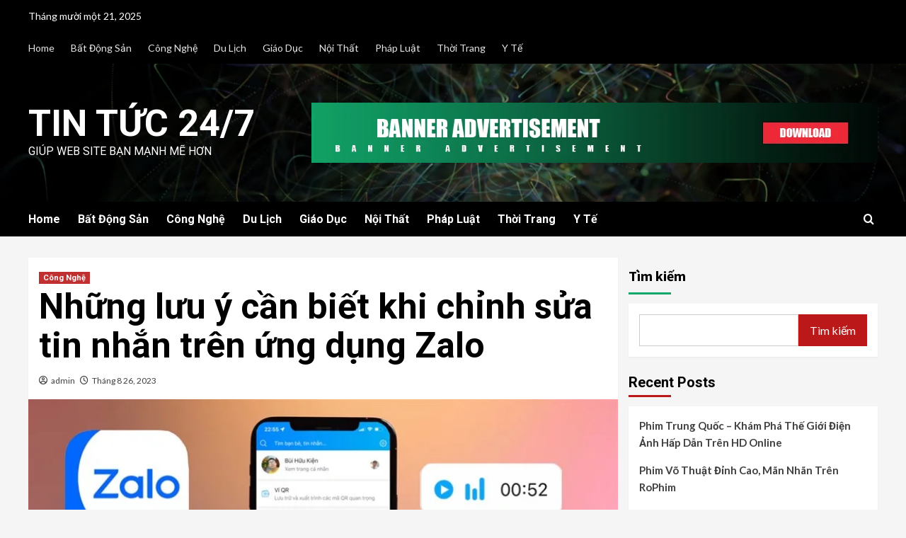

--- FILE ---
content_type: text/html; charset=UTF-8
request_url: https://tintuc247.link/26/08/cong-nghe/nhung-luu-y-can-biet-khi-chinh-sua-tin-nhan-tren-ung-dung-zalo/
body_size: 28820
content:
<!doctype html>
<html lang="vi" prefix="og: https://ogp.me/ns#">
<head>
    <meta charset="UTF-8">
    <meta name="viewport" content="width=device-width, initial-scale=1">
    <link rel="profile" href="http://gmpg.org/xfn/11">
    	<style>img:is([sizes="auto" i], [sizes^="auto," i]) { contain-intrinsic-size: 3000px 1500px }</style>
	
<!-- Tối ưu hóa công cụ tìm kiếm bởi Rank Math PRO - https://rankmath.com/ -->
<title>Những lưu ý cần biết khi chỉnh sửa tin nhắn trên ứng dụng Zalo - Tin Tức 24/7</title>
<meta name="robots" content="follow, index, max-snippet:-1, max-video-preview:-1, max-image-preview:large"/>
<link rel="canonical" href="https://tintuc247.link/26/08/cong-nghe/nhung-luu-y-can-biet-khi-chinh-sua-tin-nhan-tren-ung-dung-zalo/" />
<meta property="og:locale" content="vi_VN" />
<meta property="og:type" content="article" />
<meta property="og:title" content="Những lưu ý cần biết khi chỉnh sửa tin nhắn trên ứng dụng Zalo - Tin Tức 24/7" />
<meta property="og:description" content="Chỉnh sửa tin nhắn Zalo là một tính năng hữu ích giúp người dùng có..." />
<meta property="og:url" content="https://tintuc247.link/26/08/cong-nghe/nhung-luu-y-can-biet-khi-chinh-sua-tin-nhan-tren-ung-dung-zalo/" />
<meta property="article:section" content="Công Nghệ" />
<meta property="og:updated_time" content="2023-08-26T12:14:55+00:00" />
<meta property="og:image" content="https://tintuc247.link/wp-content/uploads/2023/08/cover_1280x720-800-resize.jpg" />
<meta property="og:image:secure_url" content="https://tintuc247.link/wp-content/uploads/2023/08/cover_1280x720-800-resize.jpg" />
<meta property="og:image:width" content="800" />
<meta property="og:image:height" content="450" />
<meta property="og:image:alt" content="Những lưu ý cần biết khi chỉnh sửa tin nhắn trên ứng dụng Zalo" />
<meta property="og:image:type" content="image/jpeg" />
<meta property="article:published_time" content="2023-08-26T12:14:54+00:00" />
<meta property="article:modified_time" content="2023-08-26T12:14:55+00:00" />
<meta name="twitter:card" content="summary_large_image" />
<meta name="twitter:title" content="Những lưu ý cần biết khi chỉnh sửa tin nhắn trên ứng dụng Zalo - Tin Tức 24/7" />
<meta name="twitter:description" content="Chỉnh sửa tin nhắn Zalo là một tính năng hữu ích giúp người dùng có..." />
<meta name="twitter:image" content="https://tintuc247.link/wp-content/uploads/2023/08/cover_1280x720-800-resize.jpg" />
<script type="application/ld+json" class="rank-math-schema-pro">{"@context":"https://schema.org","@graph":[{"@type":"Organization","@id":"https://tintuc247.link/#organization","name":"Tin T\u1ee9c 24/7","url":"https://tintuc247.link"},{"@type":"WebSite","@id":"https://tintuc247.link/#website","url":"https://tintuc247.link","publisher":{"@id":"https://tintuc247.link/#organization"},"inLanguage":"vi"},{"@type":"ImageObject","@id":"https://tintuc247.link/wp-content/uploads/2023/08/cover_1280x720-800-resize.jpg","url":"https://tintuc247.link/wp-content/uploads/2023/08/cover_1280x720-800-resize.jpg","width":"800","height":"450","inLanguage":"vi"},{"@type":"WebPage","@id":"https://tintuc247.link/26/08/cong-nghe/nhung-luu-y-can-biet-khi-chinh-sua-tin-nhan-tren-ung-dung-zalo/#webpage","url":"https://tintuc247.link/26/08/cong-nghe/nhung-luu-y-can-biet-khi-chinh-sua-tin-nhan-tren-ung-dung-zalo/","name":"Nh\u1eefng l\u01b0u \u00fd c\u1ea7n bi\u1ebft khi ch\u1ec9nh s\u1eeda tin nh\u1eafn tr\u00ean \u1ee9ng d\u1ee5ng Zalo - Tin T\u1ee9c 24/7","datePublished":"2023-08-26T12:14:54+00:00","dateModified":"2023-08-26T12:14:55+00:00","isPartOf":{"@id":"https://tintuc247.link/#website"},"primaryImageOfPage":{"@id":"https://tintuc247.link/wp-content/uploads/2023/08/cover_1280x720-800-resize.jpg"},"inLanguage":"vi"},{"@type":"Person","@id":"https://tintuc247.link/author/quan-thh0603/","name":"admin","url":"https://tintuc247.link/author/quan-thh0603/","image":{"@type":"ImageObject","@id":"https://secure.gravatar.com/avatar/edff1845e040734f5d7d7095b7294afe8e4c66cc5246efe907856ce383fc330d?s=96&amp;d=mm&amp;r=g","url":"https://secure.gravatar.com/avatar/edff1845e040734f5d7d7095b7294afe8e4c66cc5246efe907856ce383fc330d?s=96&amp;d=mm&amp;r=g","caption":"admin","inLanguage":"vi"},"sameAs":["http://tintuc247.link"],"worksFor":{"@id":"https://tintuc247.link/#organization"}},{"@type":"BlogPosting","headline":"Nh\u1eefng l\u01b0u \u00fd c\u1ea7n bi\u1ebft khi ch\u1ec9nh s\u1eeda tin nh\u1eafn tr\u00ean \u1ee9ng d\u1ee5ng Zalo - Tin T\u1ee9c 24/7","datePublished":"2023-08-26T12:14:54+00:00","dateModified":"2023-08-26T12:14:55+00:00","author":{"@id":"https://tintuc247.link/author/quan-thh0603/","name":"admin"},"publisher":{"@id":"https://tintuc247.link/#organization"},"description":"Ch\u1ec9nh s\u1eeda tin nh\u1eafn Zalo l\u00e0 m\u1ed9t t\u00ednh n\u0103ng h\u1eefu \u00edch gi\u00fap ng\u01b0\u1eddi d\u00f9ng c\u00f3 th\u1ec3 s\u1eeda l\u1ed7i sai ho\u1eb7c ch\u1ec9nh s\u1eeda n\u1ed9i dung tin nh\u1eafn \u0111\u00e3 g\u1eedi \u0111i. Tuy nhi\u00ean, \u0111\u1ec3 vi\u1ec7c ch\u1ec9nh s\u1eeda tin nh\u1eafn Zalo \u0111\u1ea1t hi\u1ec7u qu\u1ea3 truy\u1ec1n \u0111\u1ea1t th\u00f4ng \u0111i\u1ec7p, ng\u01b0\u1eddi d\u00f9ng c\u1ea7n n\u1eafm \u0111\u01b0\u1ee3c m\u1ed9t s\u1ed1 nguy\u00ean t\u1eafc c\u01a1 b\u1ea3n sau:","name":"Nh\u1eefng l\u01b0u \u00fd c\u1ea7n bi\u1ebft khi ch\u1ec9nh s\u1eeda tin nh\u1eafn tr\u00ean \u1ee9ng d\u1ee5ng Zalo - Tin T\u1ee9c 24/7","@id":"https://tintuc247.link/26/08/cong-nghe/nhung-luu-y-can-biet-khi-chinh-sua-tin-nhan-tren-ung-dung-zalo/#richSnippet","isPartOf":{"@id":"https://tintuc247.link/26/08/cong-nghe/nhung-luu-y-can-biet-khi-chinh-sua-tin-nhan-tren-ung-dung-zalo/#webpage"},"image":{"@id":"https://tintuc247.link/wp-content/uploads/2023/08/cover_1280x720-800-resize.jpg"},"inLanguage":"vi","mainEntityOfPage":{"@id":"https://tintuc247.link/26/08/cong-nghe/nhung-luu-y-can-biet-khi-chinh-sua-tin-nhan-tren-ung-dung-zalo/#webpage"}}]}</script>
<!-- /Plugin SEO WordPress Rank Math -->

<link rel='dns-prefetch' href='//www.googletagmanager.com' />
<link rel='dns-prefetch' href='//fonts.googleapis.com' />
<link rel="alternate" type="application/rss+xml" title="Dòng thông tin Tin Tức 24/7 &raquo;" href="https://tintuc247.link/feed/" />
<link rel="alternate" type="application/rss+xml" title="Tin Tức 24/7 &raquo; Dòng bình luận" href="https://tintuc247.link/comments/feed/" />
<link rel="alternate" type="application/rss+xml" title="Tin Tức 24/7 &raquo; Những lưu ý cần biết khi chỉnh sửa tin nhắn trên ứng dụng Zalo Dòng bình luận" href="https://tintuc247.link/26/08/cong-nghe/nhung-luu-y-can-biet-khi-chinh-sua-tin-nhan-tren-ung-dung-zalo/feed/" />
<script type="text/javascript">
/* <![CDATA[ */
window._wpemojiSettings = {"baseUrl":"https:\/\/s.w.org\/images\/core\/emoji\/16.0.1\/72x72\/","ext":".png","svgUrl":"https:\/\/s.w.org\/images\/core\/emoji\/16.0.1\/svg\/","svgExt":".svg","source":{"concatemoji":"https:\/\/tintuc247.link\/wp-includes\/js\/wp-emoji-release.min.js?ver=6.8.3"}};
/*! This file is auto-generated */
!function(s,n){var o,i,e;function c(e){try{var t={supportTests:e,timestamp:(new Date).valueOf()};sessionStorage.setItem(o,JSON.stringify(t))}catch(e){}}function p(e,t,n){e.clearRect(0,0,e.canvas.width,e.canvas.height),e.fillText(t,0,0);var t=new Uint32Array(e.getImageData(0,0,e.canvas.width,e.canvas.height).data),a=(e.clearRect(0,0,e.canvas.width,e.canvas.height),e.fillText(n,0,0),new Uint32Array(e.getImageData(0,0,e.canvas.width,e.canvas.height).data));return t.every(function(e,t){return e===a[t]})}function u(e,t){e.clearRect(0,0,e.canvas.width,e.canvas.height),e.fillText(t,0,0);for(var n=e.getImageData(16,16,1,1),a=0;a<n.data.length;a++)if(0!==n.data[a])return!1;return!0}function f(e,t,n,a){switch(t){case"flag":return n(e,"\ud83c\udff3\ufe0f\u200d\u26a7\ufe0f","\ud83c\udff3\ufe0f\u200b\u26a7\ufe0f")?!1:!n(e,"\ud83c\udde8\ud83c\uddf6","\ud83c\udde8\u200b\ud83c\uddf6")&&!n(e,"\ud83c\udff4\udb40\udc67\udb40\udc62\udb40\udc65\udb40\udc6e\udb40\udc67\udb40\udc7f","\ud83c\udff4\u200b\udb40\udc67\u200b\udb40\udc62\u200b\udb40\udc65\u200b\udb40\udc6e\u200b\udb40\udc67\u200b\udb40\udc7f");case"emoji":return!a(e,"\ud83e\udedf")}return!1}function g(e,t,n,a){var r="undefined"!=typeof WorkerGlobalScope&&self instanceof WorkerGlobalScope?new OffscreenCanvas(300,150):s.createElement("canvas"),o=r.getContext("2d",{willReadFrequently:!0}),i=(o.textBaseline="top",o.font="600 32px Arial",{});return e.forEach(function(e){i[e]=t(o,e,n,a)}),i}function t(e){var t=s.createElement("script");t.src=e,t.defer=!0,s.head.appendChild(t)}"undefined"!=typeof Promise&&(o="wpEmojiSettingsSupports",i=["flag","emoji"],n.supports={everything:!0,everythingExceptFlag:!0},e=new Promise(function(e){s.addEventListener("DOMContentLoaded",e,{once:!0})}),new Promise(function(t){var n=function(){try{var e=JSON.parse(sessionStorage.getItem(o));if("object"==typeof e&&"number"==typeof e.timestamp&&(new Date).valueOf()<e.timestamp+604800&&"object"==typeof e.supportTests)return e.supportTests}catch(e){}return null}();if(!n){if("undefined"!=typeof Worker&&"undefined"!=typeof OffscreenCanvas&&"undefined"!=typeof URL&&URL.createObjectURL&&"undefined"!=typeof Blob)try{var e="postMessage("+g.toString()+"("+[JSON.stringify(i),f.toString(),p.toString(),u.toString()].join(",")+"));",a=new Blob([e],{type:"text/javascript"}),r=new Worker(URL.createObjectURL(a),{name:"wpTestEmojiSupports"});return void(r.onmessage=function(e){c(n=e.data),r.terminate(),t(n)})}catch(e){}c(n=g(i,f,p,u))}t(n)}).then(function(e){for(var t in e)n.supports[t]=e[t],n.supports.everything=n.supports.everything&&n.supports[t],"flag"!==t&&(n.supports.everythingExceptFlag=n.supports.everythingExceptFlag&&n.supports[t]);n.supports.everythingExceptFlag=n.supports.everythingExceptFlag&&!n.supports.flag,n.DOMReady=!1,n.readyCallback=function(){n.DOMReady=!0}}).then(function(){return e}).then(function(){var e;n.supports.everything||(n.readyCallback(),(e=n.source||{}).concatemoji?t(e.concatemoji):e.wpemoji&&e.twemoji&&(t(e.twemoji),t(e.wpemoji)))}))}((window,document),window._wpemojiSettings);
/* ]]> */
</script>

<style id='wp-emoji-styles-inline-css' type='text/css'>

	img.wp-smiley, img.emoji {
		display: inline !important;
		border: none !important;
		box-shadow: none !important;
		height: 1em !important;
		width: 1em !important;
		margin: 0 0.07em !important;
		vertical-align: -0.1em !important;
		background: none !important;
		padding: 0 !important;
	}
</style>
<link rel='stylesheet' id='wp-block-library-css' href='https://tintuc247.link/wp-includes/css/dist/block-library/style.min.css?ver=6.8.3' type='text/css' media='all' />
<style id='wp-block-library-theme-inline-css' type='text/css'>
.wp-block-audio :where(figcaption){color:#555;font-size:13px;text-align:center}.is-dark-theme .wp-block-audio :where(figcaption){color:#ffffffa6}.wp-block-audio{margin:0 0 1em}.wp-block-code{border:1px solid #ccc;border-radius:4px;font-family:Menlo,Consolas,monaco,monospace;padding:.8em 1em}.wp-block-embed :where(figcaption){color:#555;font-size:13px;text-align:center}.is-dark-theme .wp-block-embed :where(figcaption){color:#ffffffa6}.wp-block-embed{margin:0 0 1em}.blocks-gallery-caption{color:#555;font-size:13px;text-align:center}.is-dark-theme .blocks-gallery-caption{color:#ffffffa6}:root :where(.wp-block-image figcaption){color:#555;font-size:13px;text-align:center}.is-dark-theme :root :where(.wp-block-image figcaption){color:#ffffffa6}.wp-block-image{margin:0 0 1em}.wp-block-pullquote{border-bottom:4px solid;border-top:4px solid;color:currentColor;margin-bottom:1.75em}.wp-block-pullquote cite,.wp-block-pullquote footer,.wp-block-pullquote__citation{color:currentColor;font-size:.8125em;font-style:normal;text-transform:uppercase}.wp-block-quote{border-left:.25em solid;margin:0 0 1.75em;padding-left:1em}.wp-block-quote cite,.wp-block-quote footer{color:currentColor;font-size:.8125em;font-style:normal;position:relative}.wp-block-quote:where(.has-text-align-right){border-left:none;border-right:.25em solid;padding-left:0;padding-right:1em}.wp-block-quote:where(.has-text-align-center){border:none;padding-left:0}.wp-block-quote.is-large,.wp-block-quote.is-style-large,.wp-block-quote:where(.is-style-plain){border:none}.wp-block-search .wp-block-search__label{font-weight:700}.wp-block-search__button{border:1px solid #ccc;padding:.375em .625em}:where(.wp-block-group.has-background){padding:1.25em 2.375em}.wp-block-separator.has-css-opacity{opacity:.4}.wp-block-separator{border:none;border-bottom:2px solid;margin-left:auto;margin-right:auto}.wp-block-separator.has-alpha-channel-opacity{opacity:1}.wp-block-separator:not(.is-style-wide):not(.is-style-dots){width:100px}.wp-block-separator.has-background:not(.is-style-dots){border-bottom:none;height:1px}.wp-block-separator.has-background:not(.is-style-wide):not(.is-style-dots){height:2px}.wp-block-table{margin:0 0 1em}.wp-block-table td,.wp-block-table th{word-break:normal}.wp-block-table :where(figcaption){color:#555;font-size:13px;text-align:center}.is-dark-theme .wp-block-table :where(figcaption){color:#ffffffa6}.wp-block-video :where(figcaption){color:#555;font-size:13px;text-align:center}.is-dark-theme .wp-block-video :where(figcaption){color:#ffffffa6}.wp-block-video{margin:0 0 1em}:root :where(.wp-block-template-part.has-background){margin-bottom:0;margin-top:0;padding:1.25em 2.375em}
</style>
<style id='classic-theme-styles-inline-css' type='text/css'>
/*! This file is auto-generated */
.wp-block-button__link{color:#fff;background-color:#32373c;border-radius:9999px;box-shadow:none;text-decoration:none;padding:calc(.667em + 2px) calc(1.333em + 2px);font-size:1.125em}.wp-block-file__button{background:#32373c;color:#fff;text-decoration:none}
</style>
<style id='global-styles-inline-css' type='text/css'>
:root{--wp--preset--aspect-ratio--square: 1;--wp--preset--aspect-ratio--4-3: 4/3;--wp--preset--aspect-ratio--3-4: 3/4;--wp--preset--aspect-ratio--3-2: 3/2;--wp--preset--aspect-ratio--2-3: 2/3;--wp--preset--aspect-ratio--16-9: 16/9;--wp--preset--aspect-ratio--9-16: 9/16;--wp--preset--color--black: #000000;--wp--preset--color--cyan-bluish-gray: #abb8c3;--wp--preset--color--white: #ffffff;--wp--preset--color--pale-pink: #f78da7;--wp--preset--color--vivid-red: #cf2e2e;--wp--preset--color--luminous-vivid-orange: #ff6900;--wp--preset--color--luminous-vivid-amber: #fcb900;--wp--preset--color--light-green-cyan: #7bdcb5;--wp--preset--color--vivid-green-cyan: #00d084;--wp--preset--color--pale-cyan-blue: #8ed1fc;--wp--preset--color--vivid-cyan-blue: #0693e3;--wp--preset--color--vivid-purple: #9b51e0;--wp--preset--gradient--vivid-cyan-blue-to-vivid-purple: linear-gradient(135deg,rgba(6,147,227,1) 0%,rgb(155,81,224) 100%);--wp--preset--gradient--light-green-cyan-to-vivid-green-cyan: linear-gradient(135deg,rgb(122,220,180) 0%,rgb(0,208,130) 100%);--wp--preset--gradient--luminous-vivid-amber-to-luminous-vivid-orange: linear-gradient(135deg,rgba(252,185,0,1) 0%,rgba(255,105,0,1) 100%);--wp--preset--gradient--luminous-vivid-orange-to-vivid-red: linear-gradient(135deg,rgba(255,105,0,1) 0%,rgb(207,46,46) 100%);--wp--preset--gradient--very-light-gray-to-cyan-bluish-gray: linear-gradient(135deg,rgb(238,238,238) 0%,rgb(169,184,195) 100%);--wp--preset--gradient--cool-to-warm-spectrum: linear-gradient(135deg,rgb(74,234,220) 0%,rgb(151,120,209) 20%,rgb(207,42,186) 40%,rgb(238,44,130) 60%,rgb(251,105,98) 80%,rgb(254,248,76) 100%);--wp--preset--gradient--blush-light-purple: linear-gradient(135deg,rgb(255,206,236) 0%,rgb(152,150,240) 100%);--wp--preset--gradient--blush-bordeaux: linear-gradient(135deg,rgb(254,205,165) 0%,rgb(254,45,45) 50%,rgb(107,0,62) 100%);--wp--preset--gradient--luminous-dusk: linear-gradient(135deg,rgb(255,203,112) 0%,rgb(199,81,192) 50%,rgb(65,88,208) 100%);--wp--preset--gradient--pale-ocean: linear-gradient(135deg,rgb(255,245,203) 0%,rgb(182,227,212) 50%,rgb(51,167,181) 100%);--wp--preset--gradient--electric-grass: linear-gradient(135deg,rgb(202,248,128) 0%,rgb(113,206,126) 100%);--wp--preset--gradient--midnight: linear-gradient(135deg,rgb(2,3,129) 0%,rgb(40,116,252) 100%);--wp--preset--font-size--small: 13px;--wp--preset--font-size--medium: 20px;--wp--preset--font-size--large: 36px;--wp--preset--font-size--x-large: 42px;--wp--preset--spacing--20: 0.44rem;--wp--preset--spacing--30: 0.67rem;--wp--preset--spacing--40: 1rem;--wp--preset--spacing--50: 1.5rem;--wp--preset--spacing--60: 2.25rem;--wp--preset--spacing--70: 3.38rem;--wp--preset--spacing--80: 5.06rem;--wp--preset--shadow--natural: 6px 6px 9px rgba(0, 0, 0, 0.2);--wp--preset--shadow--deep: 12px 12px 50px rgba(0, 0, 0, 0.4);--wp--preset--shadow--sharp: 6px 6px 0px rgba(0, 0, 0, 0.2);--wp--preset--shadow--outlined: 6px 6px 0px -3px rgba(255, 255, 255, 1), 6px 6px rgba(0, 0, 0, 1);--wp--preset--shadow--crisp: 6px 6px 0px rgba(0, 0, 0, 1);}:root :where(.is-layout-flow) > :first-child{margin-block-start: 0;}:root :where(.is-layout-flow) > :last-child{margin-block-end: 0;}:root :where(.is-layout-flow) > *{margin-block-start: 24px;margin-block-end: 0;}:root :where(.is-layout-constrained) > :first-child{margin-block-start: 0;}:root :where(.is-layout-constrained) > :last-child{margin-block-end: 0;}:root :where(.is-layout-constrained) > *{margin-block-start: 24px;margin-block-end: 0;}:root :where(.is-layout-flex){gap: 24px;}:root :where(.is-layout-grid){gap: 24px;}body .is-layout-flex{display: flex;}.is-layout-flex{flex-wrap: wrap;align-items: center;}.is-layout-flex > :is(*, div){margin: 0;}body .is-layout-grid{display: grid;}.is-layout-grid > :is(*, div){margin: 0;}.has-black-color{color: var(--wp--preset--color--black) !important;}.has-cyan-bluish-gray-color{color: var(--wp--preset--color--cyan-bluish-gray) !important;}.has-white-color{color: var(--wp--preset--color--white) !important;}.has-pale-pink-color{color: var(--wp--preset--color--pale-pink) !important;}.has-vivid-red-color{color: var(--wp--preset--color--vivid-red) !important;}.has-luminous-vivid-orange-color{color: var(--wp--preset--color--luminous-vivid-orange) !important;}.has-luminous-vivid-amber-color{color: var(--wp--preset--color--luminous-vivid-amber) !important;}.has-light-green-cyan-color{color: var(--wp--preset--color--light-green-cyan) !important;}.has-vivid-green-cyan-color{color: var(--wp--preset--color--vivid-green-cyan) !important;}.has-pale-cyan-blue-color{color: var(--wp--preset--color--pale-cyan-blue) !important;}.has-vivid-cyan-blue-color{color: var(--wp--preset--color--vivid-cyan-blue) !important;}.has-vivid-purple-color{color: var(--wp--preset--color--vivid-purple) !important;}.has-black-background-color{background-color: var(--wp--preset--color--black) !important;}.has-cyan-bluish-gray-background-color{background-color: var(--wp--preset--color--cyan-bluish-gray) !important;}.has-white-background-color{background-color: var(--wp--preset--color--white) !important;}.has-pale-pink-background-color{background-color: var(--wp--preset--color--pale-pink) !important;}.has-vivid-red-background-color{background-color: var(--wp--preset--color--vivid-red) !important;}.has-luminous-vivid-orange-background-color{background-color: var(--wp--preset--color--luminous-vivid-orange) !important;}.has-luminous-vivid-amber-background-color{background-color: var(--wp--preset--color--luminous-vivid-amber) !important;}.has-light-green-cyan-background-color{background-color: var(--wp--preset--color--light-green-cyan) !important;}.has-vivid-green-cyan-background-color{background-color: var(--wp--preset--color--vivid-green-cyan) !important;}.has-pale-cyan-blue-background-color{background-color: var(--wp--preset--color--pale-cyan-blue) !important;}.has-vivid-cyan-blue-background-color{background-color: var(--wp--preset--color--vivid-cyan-blue) !important;}.has-vivid-purple-background-color{background-color: var(--wp--preset--color--vivid-purple) !important;}.has-black-border-color{border-color: var(--wp--preset--color--black) !important;}.has-cyan-bluish-gray-border-color{border-color: var(--wp--preset--color--cyan-bluish-gray) !important;}.has-white-border-color{border-color: var(--wp--preset--color--white) !important;}.has-pale-pink-border-color{border-color: var(--wp--preset--color--pale-pink) !important;}.has-vivid-red-border-color{border-color: var(--wp--preset--color--vivid-red) !important;}.has-luminous-vivid-orange-border-color{border-color: var(--wp--preset--color--luminous-vivid-orange) !important;}.has-luminous-vivid-amber-border-color{border-color: var(--wp--preset--color--luminous-vivid-amber) !important;}.has-light-green-cyan-border-color{border-color: var(--wp--preset--color--light-green-cyan) !important;}.has-vivid-green-cyan-border-color{border-color: var(--wp--preset--color--vivid-green-cyan) !important;}.has-pale-cyan-blue-border-color{border-color: var(--wp--preset--color--pale-cyan-blue) !important;}.has-vivid-cyan-blue-border-color{border-color: var(--wp--preset--color--vivid-cyan-blue) !important;}.has-vivid-purple-border-color{border-color: var(--wp--preset--color--vivid-purple) !important;}.has-vivid-cyan-blue-to-vivid-purple-gradient-background{background: var(--wp--preset--gradient--vivid-cyan-blue-to-vivid-purple) !important;}.has-light-green-cyan-to-vivid-green-cyan-gradient-background{background: var(--wp--preset--gradient--light-green-cyan-to-vivid-green-cyan) !important;}.has-luminous-vivid-amber-to-luminous-vivid-orange-gradient-background{background: var(--wp--preset--gradient--luminous-vivid-amber-to-luminous-vivid-orange) !important;}.has-luminous-vivid-orange-to-vivid-red-gradient-background{background: var(--wp--preset--gradient--luminous-vivid-orange-to-vivid-red) !important;}.has-very-light-gray-to-cyan-bluish-gray-gradient-background{background: var(--wp--preset--gradient--very-light-gray-to-cyan-bluish-gray) !important;}.has-cool-to-warm-spectrum-gradient-background{background: var(--wp--preset--gradient--cool-to-warm-spectrum) !important;}.has-blush-light-purple-gradient-background{background: var(--wp--preset--gradient--blush-light-purple) !important;}.has-blush-bordeaux-gradient-background{background: var(--wp--preset--gradient--blush-bordeaux) !important;}.has-luminous-dusk-gradient-background{background: var(--wp--preset--gradient--luminous-dusk) !important;}.has-pale-ocean-gradient-background{background: var(--wp--preset--gradient--pale-ocean) !important;}.has-electric-grass-gradient-background{background: var(--wp--preset--gradient--electric-grass) !important;}.has-midnight-gradient-background{background: var(--wp--preset--gradient--midnight) !important;}.has-small-font-size{font-size: var(--wp--preset--font-size--small) !important;}.has-medium-font-size{font-size: var(--wp--preset--font-size--medium) !important;}.has-large-font-size{font-size: var(--wp--preset--font-size--large) !important;}.has-x-large-font-size{font-size: var(--wp--preset--font-size--x-large) !important;}
:root :where(.wp-block-pullquote){font-size: 1.5em;line-height: 1.6;}
</style>
<link rel='stylesheet' id='newsment-google-fonts-css' href='https://fonts.googleapis.com/css?family=Roboto:100,300,400,500,700' type='text/css' media='all' />
<link rel='stylesheet' id='bootstrap-css' href='https://tintuc247.link/wp-content/themes/covernews/assets/bootstrap/css/bootstrap.min.css?ver=6.8.3' type='text/css' media='all' />
<link rel='stylesheet' id='covernews-style-css' href='https://tintuc247.link/wp-content/themes/covernews/style.min.css?ver=1.1.3' type='text/css' media='all' />
<link rel='stylesheet' id='newsment-css' href='https://tintuc247.link/wp-content/themes/newsment/style.css?ver=1.1.3' type='text/css' media='all' />
<link rel='stylesheet' id='covernews-icons-css' href='https://tintuc247.link/wp-content/themes/covernews/assets/icons/style.css?ver=6.8.3' type='text/css' media='all' />
<link rel='stylesheet' id='covernews-google-fonts-css' href='https://fonts.googleapis.com/css?family=Source%20Sans%20Pro:400,700|Lato:400,700&#038;subset=latin,latin-ext' type='text/css' media='all' />
<script type="text/javascript" src="https://tintuc247.link/wp-includes/js/jquery/jquery.min.js?ver=3.7.1" id="jquery-core-js"></script>
<script type="text/javascript" src="https://tintuc247.link/wp-includes/js/jquery/jquery-migrate.min.js?ver=3.4.1" id="jquery-migrate-js"></script>

<!-- Đoạn mã Google tag (gtag.js) được thêm bởi Site Kit -->
<!-- Đoạn mã Google Analytics được thêm bởi Site Kit -->
<script type="text/javascript" src="https://www.googletagmanager.com/gtag/js?id=GT-5TQFVQP" id="google_gtagjs-js" async></script>
<script type="text/javascript" id="google_gtagjs-js-after">
/* <![CDATA[ */
window.dataLayer = window.dataLayer || [];function gtag(){dataLayer.push(arguments);}
gtag("set","linker",{"domains":["tintuc247.link"]});
gtag("js", new Date());
gtag("set", "developer_id.dZTNiMT", true);
gtag("config", "GT-5TQFVQP");
/* ]]> */
</script>
<link rel="https://api.w.org/" href="https://tintuc247.link/wp-json/" /><link rel="alternate" title="JSON" type="application/json" href="https://tintuc247.link/wp-json/wp/v2/posts/939" /><link rel="EditURI" type="application/rsd+xml" title="RSD" href="https://tintuc247.link/xmlrpc.php?rsd" />
<meta name="generator" content="WordPress 6.8.3" />
<link rel='shortlink' href='https://tintuc247.link/?p=939' />
<link rel="alternate" title="oNhúng (JSON)" type="application/json+oembed" href="https://tintuc247.link/wp-json/oembed/1.0/embed?url=https%3A%2F%2Ftintuc247.link%2F26%2F08%2Fcong-nghe%2Fnhung-luu-y-can-biet-khi-chinh-sua-tin-nhan-tren-ung-dung-zalo%2F" />
<link rel="alternate" title="oNhúng (XML)" type="text/xml+oembed" href="https://tintuc247.link/wp-json/oembed/1.0/embed?url=https%3A%2F%2Ftintuc247.link%2F26%2F08%2Fcong-nghe%2Fnhung-luu-y-can-biet-khi-chinh-sua-tin-nhan-tren-ung-dung-zalo%2F&#038;format=xml" />
<meta name="generator" content="Site Kit by Google 1.166.0" /><link rel="pingback" href="https://tintuc247.link/xmlrpc.php">        <style type="text/css">
                        .site-title a,
            .site-header .site-branding .site-title a:visited,
            .site-header .site-branding .site-title a:hover,
            .site-description {
                color: #ffffff;
            }

            .site-branding .site-title {
                font-size: 52px;
            }

            @media only screen and (max-width: 640px) {
                .header-layout-3 .site-header .site-branding .site-title,
                .site-branding .site-title {
                    font-size: 60px;

                }
              }   

           @media only screen and (max-width: 375px) {
               .header-layout-3 .site-header .site-branding .site-title,
               .site-branding .site-title {
                        font-size: 50px;

                    }
                }
                
                    @media (min-width: 768px){
            .elementor-default .elementor-section.elementor-section-full_width > .elementor-container,
            .elementor-page .elementor-section.elementor-section-full_width > .elementor-container,
            .elementor-default .elementor-section.elementor-section-boxed > .elementor-container,
            .elementor-page .elementor-section.elementor-section-boxed > .elementor-container {
                max-width: 730px;
            }
        }
        @media (min-width: 992px){
            .elementor-default .elementor-section.elementor-section-full_width > .elementor-container,
            .elementor-page .elementor-section.elementor-section-full_width > .elementor-container,
            .elementor-default .elementor-section.elementor-section-boxed > .elementor-container,
            .elementor-page .elementor-section.elementor-section-boxed > .elementor-container {
                max-width: 950px;
            }
        }
        @media only screen and (min-width: 1401px){
            .elementor-default .elementor-section.elementor-section-full_width > .elementor-container,
            .elementor-page .elementor-section.elementor-section-full_width > .elementor-container,
            .elementor-default .elementor-section.elementor-section-boxed > .elementor-container,
            .elementor-page .elementor-section.elementor-section-boxed > .elementor-container {
                max-width: 1180px;
            }
        }
        @media only screen and (min-width: 1200px) and (max-width: 1400px){
            .elementor-default .elementor-section.elementor-section-full_width > .elementor-container,
            .elementor-page .elementor-section.elementor-section-full_width > .elementor-container,
            .elementor-default .elementor-section.elementor-section-boxed > .elementor-container,
            .elementor-page .elementor-section.elementor-section-boxed > .elementor-container {
                max-width: 1160px;
            }
        }
        @media (min-width: 1680px){            
            .elementor-default .elementor-section.elementor-section-full_width > .elementor-container,
            .elementor-page .elementor-section.elementor-section-full_width > .elementor-container,
            .elementor-default .elementor-section.elementor-section-boxed > .elementor-container,
            .elementor-page .elementor-section.elementor-section-boxed > .elementor-container {
                max-width: 1580px;
            }
        }
        
        .align-content-left .elementor-section-stretched,
        .align-content-right .elementor-section-stretched {
            max-width: 100%;
            left: 0 !important;
        }


        </style>
        <style type="text/css" id="custom-background-css">
body.custom-background { background-color: #f5f5f5; }
</style>
	<link rel="icon" href="https://tintuc247.link/wp-content/uploads/2018/08/af-themes-main-dark-1-150x150.png" sizes="32x32" />
<link rel="icon" href="https://tintuc247.link/wp-content/uploads/2018/08/af-themes-main-dark-1-300x298.png" sizes="192x192" />
<link rel="apple-touch-icon" href="https://tintuc247.link/wp-content/uploads/2018/08/af-themes-main-dark-1-300x298.png" />
<meta name="msapplication-TileImage" content="https://tintuc247.link/wp-content/uploads/2018/08/af-themes-main-dark-1.png" />
</head>

<body class="wp-singular post-template-default single single-post postid-939 single-format-standard custom-background wp-embed-responsive wp-theme-covernews wp-child-theme-newsment default-content-layout scrollup-sticky-header aft-sticky-header aft-sticky-sidebar default aft-main-banner-slider-editors-picks-trending single-content-mode-default header-image-default align-content-left aft-and">

    <div id="af-preloader">
        <div id="loader-wrapper">
            <div id="loader"></div>
        </div>
    </div>

<div id="page" class="site">
    <a class="skip-link screen-reader-text" href="#content">Skip to content</a>

<div class="header-layout-1">
            <div class="top-masthead">

            <div class="container">
                <div class="row">
                                            <div class="col-xs-12 col-sm-12 col-md-8 device-center">
                                                            <span class="topbar-date">
                                    Tháng mười một 21, 2025                                </span>

                            
                            <div class="top-navigation"><ul id="top-menu" class="menu"><li id="menu-item-51" class="menu-item menu-item-type-post_type menu-item-object-page menu-item-home menu-item-51"><a href="https://tintuc247.link/">Home</a></li>
<li id="menu-item-366" class="menu-item menu-item-type-taxonomy menu-item-object-category menu-item-366"><a href="https://tintuc247.link/category/bat-dong-san/">Bất Động Sản</a></li>
<li id="menu-item-367" class="menu-item menu-item-type-taxonomy menu-item-object-category current-post-ancestor current-menu-parent current-post-parent menu-item-367"><a href="https://tintuc247.link/category/cong-nghe/">Công Nghệ</a></li>
<li id="menu-item-368" class="menu-item menu-item-type-taxonomy menu-item-object-category menu-item-368"><a href="https://tintuc247.link/category/du-lich/">Du Lịch</a></li>
<li id="menu-item-369" class="menu-item menu-item-type-taxonomy menu-item-object-category menu-item-369"><a href="https://tintuc247.link/category/giao-duc/">Giáo Dục</a></li>
<li id="menu-item-370" class="menu-item menu-item-type-taxonomy menu-item-object-category menu-item-370"><a href="https://tintuc247.link/category/noi-that/">Nội Thất</a></li>
<li id="menu-item-371" class="menu-item menu-item-type-taxonomy menu-item-object-category menu-item-371"><a href="https://tintuc247.link/category/phap-luat/">Pháp Luật</a></li>
<li id="menu-item-372" class="menu-item menu-item-type-taxonomy menu-item-object-category menu-item-372"><a href="https://tintuc247.link/category/thoi-trang/">Thời Trang</a></li>
<li id="menu-item-373" class="menu-item menu-item-type-taxonomy menu-item-object-category menu-item-373"><a href="https://tintuc247.link/category/y-te/">Y Tế</a></li>
</ul></div>                        </div>
                                                        </div>
            </div>
        </div> <!--    Topbar Ends-->
        <header id="masthead" class="site-header">
                <div class="masthead-banner data-bg" data-background="https://tintuc247.link/wp-content/uploads/2022/10/cropped-negative-space-abstract-particle-strings.jpg">
            <div class="container">
                <div class="row">
                    <div class="col-md-4">
                        <div class="site-branding">
                                                            <p class="site-title font-family-1">
                                    <a href="https://tintuc247.link/" rel="home">Tin Tức 24/7</a>
                                </p>
                            
                                                            <p class="site-description">Giúp web site bạn mạnh mẽ hơn</p>
                                                    </div>
                    </div>
                    <div class="col-md-8">
                                <div class="banner-promotions-wrapper">
                            <div class="promotion-section">
                    <a href="" target="_blank">
                        <img width="1170" height="125" src="https://tintuc247.link/wp-content/uploads/2022/07/vertical-promo-green-news.jpg" class="attachment-full size-full" alt="" />                    </a>
                </div>
            
        </div>
        <!-- Trending line END -->
                        </div>
                </div>
            </div>
        </div>
        <nav id="site-navigation" class="main-navigation">
            <div class="container">
                <div class="row">
                    <div class="kol-12">
                        <div class="navigation-container">

                            <div class="main-navigation-container-items-wrapper">

                                <span class="toggle-menu" aria-controls="primary-menu" aria-expanded="false">
                                    <a href="javascript:void(0)" class="aft-void-menu">
                                        <span class="screen-reader-text">Primary Menu</span>
                                        <i class="ham"></i>
                                    </a>
                                </span>
                                <span class="af-mobile-site-title-wrap">
                                                                        <p class="site-title font-family-1">
                                        <a href="https://tintuc247.link/" rel="home">Tin Tức 24/7</a>
                                    </p>
                                </span>
                                <div class="menu main-menu"><ul id="primary-menu" class="menu"><li class="menu-item menu-item-type-post_type menu-item-object-page menu-item-home menu-item-51"><a href="https://tintuc247.link/">Home</a></li>
<li class="menu-item menu-item-type-taxonomy menu-item-object-category menu-item-366"><a href="https://tintuc247.link/category/bat-dong-san/">Bất Động Sản</a></li>
<li class="menu-item menu-item-type-taxonomy menu-item-object-category current-post-ancestor current-menu-parent current-post-parent menu-item-367"><a href="https://tintuc247.link/category/cong-nghe/">Công Nghệ</a></li>
<li class="menu-item menu-item-type-taxonomy menu-item-object-category menu-item-368"><a href="https://tintuc247.link/category/du-lich/">Du Lịch</a></li>
<li class="menu-item menu-item-type-taxonomy menu-item-object-category menu-item-369"><a href="https://tintuc247.link/category/giao-duc/">Giáo Dục</a></li>
<li class="menu-item menu-item-type-taxonomy menu-item-object-category menu-item-370"><a href="https://tintuc247.link/category/noi-that/">Nội Thất</a></li>
<li class="menu-item menu-item-type-taxonomy menu-item-object-category menu-item-371"><a href="https://tintuc247.link/category/phap-luat/">Pháp Luật</a></li>
<li class="menu-item menu-item-type-taxonomy menu-item-object-category menu-item-372"><a href="https://tintuc247.link/category/thoi-trang/">Thời Trang</a></li>
<li class="menu-item menu-item-type-taxonomy menu-item-object-category menu-item-373"><a href="https://tintuc247.link/category/y-te/">Y Tế</a></li>
</ul></div>                            </div>
                            <div class="cart-search">

                                <div class="af-search-wrap">
                                    <div class="search-overlay">
                                        <a href="#" title="Search" class="search-icon">
                                            <i class="fa fa-search"></i>
                                        </a>
                                        <div class="af-search-form">
                                            <form role="search" method="get" class="search-form" action="https://tintuc247.link/">
				<label>
					<span class="screen-reader-text">Tìm kiếm cho:</span>
					<input type="search" class="search-field" placeholder="Tìm kiếm &hellip;" value="" name="s" />
				</label>
				<input type="submit" class="search-submit" value="Tìm kiếm" />
			</form>                                        </div>
                                    </div>
                                </div>
                            </div>


                        </div>
                    </div>
                </div>
            </div>
        </nav>
    </header>
</div>

    <div id="content" class="container">
        <div class="section-block-upper row">
                <div id="primary" class="content-area">
                    <main id="main" class="site-main">

                                                    <article id="post-939" class="af-single-article post-939 post type-post status-publish format-standard has-post-thumbnail hentry category-cong-nghe">
                                <div class="entry-content-wrap">
                                    <header class="entry-header">

    <div class="header-details-wrapper">
        <div class="entry-header-details">
                            <div class="figure-categories figure-categories-bg">
                                        <ul class="cat-links"><li class="meta-category">
                             <a class="covernews-categories category-color-1" href="https://tintuc247.link/category/cong-nghe/" alt="View all posts in Công Nghệ"> 
                                 Công Nghệ
                             </a>
                        </li></ul>                </div>
                        <h1 class="entry-title">Những lưu ý cần biết khi chỉnh sửa tin nhắn trên ứng dụng Zalo</h1>
            
                
        <span class="author-links">
           
                            
                <span class="item-metadata posts-author">
                <i class="far fa-user-circle"></i>
                                <a href="https://tintuc247.link/author/quan-thh0603/">
                    admin                </a>
                       </span>
                         <span class="item-metadata posts-date">
    <i class="far fa-clock"></i>
    <a href="https://tintuc247.link/2023/08/"> 
        Tháng 8 26, 2023        </a>
</span>
                </span>
                        

                    </div>
    </div>

        <div class="aft-post-thumbnail-wrapper">    
                    <div class="post-thumbnail full-width-image">
                    <img width="640" height="360" src="https://tintuc247.link/wp-content/uploads/2023/08/cover_1280x720-800-resize.jpg" class="attachment-large size-large wp-post-image" alt="" decoding="async" srcset="https://tintuc247.link/wp-content/uploads/2023/08/cover_1280x720-800-resize.jpg 800w, https://tintuc247.link/wp-content/uploads/2023/08/cover_1280x720-800-resize-300x169.jpg 300w, https://tintuc247.link/wp-content/uploads/2023/08/cover_1280x720-800-resize-768x432.jpg 768w" sizes="(max-width: 640px) 100vw, 640px" />                </div>
            
                </div>
    </header><!-- .entry-header -->                                    

    <div class="entry-content">
        
<p><strong><a href="https://chinhsuatinnhanzalo.com/" title="Chỉnh sửa tin nhắn Zalo" target="_blank" rel="noopener">Chỉnh sửa tin nhắn Zalo</a></strong> là một tính năng hữu ích giúp người dùng có thể sửa lỗi sai hoặc chỉnh sửa nội dung tin nhắn đã gửi đi. Tuy nhiên, để việc chỉnh sửa tin nhắn Zalo đạt hiệu quả truyền đạt thông điệp, người dùng cần nắm được một số nguyên tắc cơ bản sau:</p>



<p><strong>1. Cẩn thận khi chỉnh sửa</strong></p>



<p>Trước khi chỉnh sửa tin nhắn Zalo, người dùng cần cân nhắc kỹ càng xem có thực sự cần thiết hay không. Việc chỉnh sửa tin nhắn quá nhiều lần sẽ khiến đối phương cảm thấy khó chịu và không tin tưởng.</p>



<p><strong>2. Chỉnh sửa nội dung một cách hợp lý</strong></p>



<p>Khi chỉnh sửa tin nhắn Zalo, người dùng cần lưu ý không thay đổi nội dung tin nhắn quá nhiều, tránh gây hiểu lầm cho đối phương. Nếu muốn chỉnh sửa nội dung tin nhắn, người dùng nên giải thích rõ ràng cho đối phương biết lý do của việc chỉnh sửa.</p>



<p><strong>3. Không lạm dụng tính năng chỉnh sửa</strong></p>



<p>Tính năng chỉnh sửa tin nhắn Zalo chỉ nên được sử dụng trong một số trường hợp đặc biệt, chẳng hạn như:</p>



<ul class="wp-block-list">
<li>Gửi nhầm tin nhắn cho người khác</li>



<li>Gõ sai chính tả hoặc lỗi ngữ pháp</li>



<li>Chỉnh sửa nội dung tin nhắn để phù hợp với ngữ cảnh cuộc trò chuyện</li>
</ul>



<p><strong>4. Sử dụng tính năng chỉnh sửa một cách lịch sự</strong></p>



<p>Khi chỉnh sửa tin nhắn Zalo, người dùng cần sử dụng ngôn ngữ lịch sự và tôn trọng đối phương. Tuyệt đối không sử dụng tính năng chỉnh sửa để đính chính hoặc chỉ trích đối phương.</p>



<p><strong>Một số mẹo nhỏ giúp chỉnh sửa tin nhắn Zalo hiệu quả</strong></p>



<ul class="wp-block-list">
<li>Sử dụng tính năng thu hồi tin nhắn để chỉnh sửa trước khi đối phương xem.</li>



<li>Sử dụng tính năng tin nhắn nhanh để soạn sẵn các mẫu tin nhắn thường xuyên sử dụng.</li>



<li>Sử dụng tính năng ghi âm để ghi lại nội dung tin nhắn trước khi gửi.</li>
</ul>



<p>Tính năng chỉnh sửa tin nhắn Zalo là một công cụ hữu ích giúp người dùng có thể truyền đạt thông điệp hiệu quả hơn. Tuy nhiên, để sử dụng tính năng này một cách hiệu quả, người dùng cần nắm được một số nguyên tắc cơ bản và sử dụng một cách lịch sự.</p>



<figure class="wp-block-image size-full"><img decoding="async" width="800" height="450" src="http://tintuc247.link/wp-content/uploads/2023/08/cover_1280x720-800-resize.jpg" alt="" class="wp-image-940" srcset="https://tintuc247.link/wp-content/uploads/2023/08/cover_1280x720-800-resize.jpg 800w, https://tintuc247.link/wp-content/uploads/2023/08/cover_1280x720-800-resize-300x169.jpg 300w, https://tintuc247.link/wp-content/uploads/2023/08/cover_1280x720-800-resize-768x432.jpg 768w" sizes="(max-width: 800px) 100vw, 800px" /></figure>



<h2 class="wp-block-heading">Bí Quyết Tối Ưu Hóa Tin Nhắn Zalo: Làm Cho Giao Tiếp Trở Nên Sắc Sảo Và Thú Vị</h2>



<p>Bí quyết tối ưu hóa tin nhắn Zalo là một yếu tố quan trọng trong việc làm cho giao tiếp trở nên sắc sảo và thú vị. Với hàng triệu người dùng sử dụng ứng dụng Zalo hàng ngày, việc hiểu cách tận dụng các tính năng của nền tảng này có thể mang lại lợi ích lớn cho cá nhân và doanh nghiệp.</p>



<p>Một trong những bí quyết đầu tiên để tối ưu hóa tin nhắn Zalo là biết sử dụng các biểu cảm và stickers. Những biểu cảm và stickers không chỉ giúp bạn truyền đạt được cảm xúc một cách rõ ràng, mà còn mang đến một phong cách giao tiếp riêng biệt. Hãy chọn các stickers phù hợp với nội dung của cuộc trò chuyện để làm cho tin nhắn của bạn thêm phần sinh động và thu hút.</p>



<p>Ngoài ra, việc sử dụng tính năng chatbot của Zalo có thể giúp bạn tối ưu hoá quá trình giao tiếp. Chatbot không chỉ giúp tiết kiệm thời gian và công sức trong việc trả lời câu hỏi thông qua các câu trả lời tự động, mà còn mang lại sự chuyên nghiệp và hiệu quả cho doanh nghiệp của bạn.</p>



<p>Hơn nữa, việc tận dụng các tính năng như gửi hình ảnh, âm thanh và video cũng là một bí quyết để làm cho tin nhắn Zalo trở nên thú vị hơn. Bằng cách chia sẻ những hình ảnh và video thú vị hoặc gửi âm thanh để truyền đạt thông điệp của bạn một cách sinh động, bạn có thể thu hút sự chú ý và tạo sự tương tác tích cực.</p>



<p>Cuối cùng, không quên tận dụng tính năng &#8220;Gửi tiền&#8221; của Zalo để thêm phần tiện lợi vào quá trình giao tiếp. Việc chuyển tiền qua tin nhắn không chỉ giúp bạn trao đổi thông tin thanh toán một cách dễ dàng mà còn mang lại sự tin tưởng và thuận tiện cho người nhận.</p>



<p>Tóm lại, bí quyết tối ưu hóa tin nhắn Zalo là một yếu tố không thể thiếu trong việc làm cho giao tiếp trở nên sắc sảo và thú vị. Bằng việc biết sử dụng các tính năng và tính năng của Zalo một cách thông minh, bạn có thể tạo ra những cuộc</p>



<h2 class="wp-block-heading"><strong>Khám Phá Cách Chỉnh Sửa Tin Nhắn Trên Zalo Để Tạo Ấn Tượng Tốt Hơn</strong></h2>



<p>Trên Zalo, tin nhắn là một phần quan trọng trong việc giao tiếp và tạo dựng ấn tượng với người khác. Tuy nhiên, có thể có những lúc chúng ta muốn chỉnh sửa lại nội dung tin nhắn để truyền đạt ý kiến hoặc thông điệp của mình một cách chính xác và hiệu quả hơn.</p>



<p>Để chỉnh sửa tin nhắn trên Zalo, bạn có thể làm theo các bước sau:</p>



<p>1. Mở ứng dụng Zalo và vào cuộc trò chuyện bạn muốn chỉnh sửa tin nhắn.</p>



<p>2. Tìm đến tin nhắn cần chỉnh sửa và giữ ngón tay lâu vào tin nhắn đó.</p>



<p>3. Một menu xuất hiện với các tùy chọn, hãy chọn &#8220;Chỉnh sửa&#8221;.</p>



<p>4. Bạn có thể xoá hoặc thay đổi nội dung của tin nhắn theo ý muốn.</p>



<p>5. Sau khi chỉnh sửa xong, hãy bấm &#8220;Gửi&#8221; để hoàn thành quá trình.</p>



<p>Việc này giúp bạn có thể cải thiện nội dung của tin nhắn và tạo ấn tượng tích cực hơn với người nhận. Hãy lưu ý rằng khi bạn chỉnh sửa một tin nhắn đã gửi đi, người nhận sẽ được thông báo về việc này.</p>



<p>Với khả năng chỉnh sửa tin nhắn trên Zalo, bạn có thể dễ dàng truyền đạt ý kiến và thông điệp của mình một cách chính xác và tốt hơn. Hãy tận dụng tính năng này để giao tiếp hiệu quả và tạo ấn tượng tích cực trong mọi cuộc trò chuyện trên Zalo.<a href="https://phapluatweb.com/" title="phapluatweb" target="_blank" rel="noopener">phapluatweb</a></p>
                    <div class="post-item-metadata entry-meta">
                            </div>
               
        
	<nav class="navigation post-navigation" aria-label="Continue Reading">
		<h2 class="screen-reader-text">Continue Reading</h2>
		<div class="nav-links"><div class="nav-previous"><a href="https://tintuc247.link/15/08/cong-nghe/cach-tang-tuong-tac-trang-facebook-ma-khong-can-mua-like/" rel="prev"><span class="em-post-navigation">Previous</span> Cách tăng tương tác trang Facebook mà không cần mua like.</a></div><div class="nav-next"><a href="https://tintuc247.link/31/08/cong-nghe/cho-thue-may-photocopy-mau-cho-ca-nhan-ho-gia-dinh/" rel="next"><span class="em-post-navigation">Next</span> Cho thuê máy photocopy màu cho cá nhân, hộ gia đình</a></div></div>
	</nav>            </div><!-- .entry-content -->


                                </div>
                                
<div class="promotionspace enable-promotionspace">
    <div class="em-reated-posts  col-ten">
        <div class="row">
                                <h3 class="related-title">
                        More Stories                    </h3>
                                <div class="row">
                                            <div class="col-sm-4 latest-posts-grid" data-mh="latest-posts-grid">
                            <div class="spotlight-post">
                                <figure class="categorised-article inside-img">
                                    <div class="categorised-article-wrapper">
                                        <div class="data-bg-hover data-bg-categorised read-bg-img">
                                            <a href="https://tintuc247.link/29/05/cong-nghe/tai-khoan-exness-co-nhung-quyen-loi-gi-dac-biet-kham-pha-ngay/">
                                                <img width="300" height="266" src="https://tintuc247.link/wp-content/uploads/2025/05/exness-laptop-mockup-ar-300x266.webp" class="attachment-medium size-medium wp-post-image" alt="" decoding="async" loading="lazy" srcset="https://tintuc247.link/wp-content/uploads/2025/05/exness-laptop-mockup-ar-300x266.webp 300w, https://tintuc247.link/wp-content/uploads/2025/05/exness-laptop-mockup-ar-1024x907.webp 1024w, https://tintuc247.link/wp-content/uploads/2025/05/exness-laptop-mockup-ar-768x680.webp 768w, https://tintuc247.link/wp-content/uploads/2025/05/exness-laptop-mockup-ar-1536x1361.webp 1536w, https://tintuc247.link/wp-content/uploads/2025/05/exness-laptop-mockup-ar-2048x1814.webp 2048w" sizes="auto, (max-width: 300px) 100vw, 300px" />                                            </a>
                                        </div>
                                    </div>
                                                                        <div class="figure-categories figure-categories-bg">

                                        <ul class="cat-links"><li class="meta-category">
                             <a class="covernews-categories category-color-1" href="https://tintuc247.link/category/cong-nghe/" alt="View all posts in Công Nghệ"> 
                                 Công Nghệ
                             </a>
                        </li></ul>                                    </div>
                                </figure>

                                <figcaption>

                                    <h3 class="article-title article-title-1">
                                        <a href="https://tintuc247.link/29/05/cong-nghe/tai-khoan-exness-co-nhung-quyen-loi-gi-dac-biet-kham-pha-ngay/">
                                            Tài Khoản Exness Có Những Quyền Lợi Gì Đặc Biệt? Khám Phá Ngay!                                        </a>
                                    </h3>
                                    <div class="grid-item-metadata">
                                        
        <span class="author-links">
           
                            
                <span class="item-metadata posts-author">
                <i class="far fa-user-circle"></i>
                                <a href="https://tintuc247.link/author/quan-thh0603/">
                    admin                </a>
                       </span>
                         <span class="item-metadata posts-date">
    <i class="far fa-clock"></i>
    <a href="https://tintuc247.link/2025/05/"> 
        Tháng 5 29, 2025        </a>
</span>
                </span>
                                            </div>
                                </figcaption>
                            </div>
                        </div>
                                            <div class="col-sm-4 latest-posts-grid" data-mh="latest-posts-grid">
                            <div class="spotlight-post">
                                <figure class="categorised-article inside-img">
                                    <div class="categorised-article-wrapper">
                                        <div class="data-bg-hover data-bg-categorised read-bg-img">
                                            <a href="https://tintuc247.link/28/05/cong-nghe/tao-hieu-ung-chu-phat-sang-voi-photoshop-online-huong-dan-chi-tiet-cho-nguoi-moi/">
                                                <img width="300" height="170" src="https://tintuc247.link/wp-content/uploads/2025/05/phan-mem-photoshop-online-tieng-viet-mien-phi-300x170.jpg" class="attachment-medium size-medium wp-post-image" alt="" decoding="async" loading="lazy" srcset="https://tintuc247.link/wp-content/uploads/2025/05/phan-mem-photoshop-online-tieng-viet-mien-phi-300x170.jpg 300w, https://tintuc247.link/wp-content/uploads/2025/05/phan-mem-photoshop-online-tieng-viet-mien-phi-768x435.jpg 768w, https://tintuc247.link/wp-content/uploads/2025/05/phan-mem-photoshop-online-tieng-viet-mien-phi.jpg 850w" sizes="auto, (max-width: 300px) 100vw, 300px" />                                            </a>
                                        </div>
                                    </div>
                                                                        <div class="figure-categories figure-categories-bg">

                                        <ul class="cat-links"><li class="meta-category">
                             <a class="covernews-categories category-color-1" href="https://tintuc247.link/category/cong-nghe/" alt="View all posts in Công Nghệ"> 
                                 Công Nghệ
                             </a>
                        </li></ul>                                    </div>
                                </figure>

                                <figcaption>

                                    <h3 class="article-title article-title-1">
                                        <a href="https://tintuc247.link/28/05/cong-nghe/tao-hieu-ung-chu-phat-sang-voi-photoshop-online-huong-dan-chi-tiet-cho-nguoi-moi/">
                                            Tạo Hiệu Ứng Chữ Phát Sáng Với Photoshop Online: Hướng Dẫn Chi Tiết Cho Người Mới                                        </a>
                                    </h3>
                                    <div class="grid-item-metadata">
                                        
        <span class="author-links">
           
                            
                <span class="item-metadata posts-author">
                <i class="far fa-user-circle"></i>
                                <a href="https://tintuc247.link/author/quan-thh0603/">
                    admin                </a>
                       </span>
                         <span class="item-metadata posts-date">
    <i class="far fa-clock"></i>
    <a href="https://tintuc247.link/2025/05/"> 
        Tháng 5 28, 2025        </a>
</span>
                </span>
                                            </div>
                                </figcaption>
                            </div>
                        </div>
                                            <div class="col-sm-4 latest-posts-grid" data-mh="latest-posts-grid">
                            <div class="spotlight-post">
                                <figure class="categorised-article inside-img">
                                    <div class="categorised-article-wrapper">
                                        <div class="data-bg-hover data-bg-categorised read-bg-img">
                                            <a href="https://tintuc247.link/28/03/cong-nghe/top-digital-marketing-agency-uy-tin/">
                                                <img width="300" height="127" src="https://tintuc247.link/wp-content/uploads/2025/03/Picture1-300x127.jpg" class="attachment-medium size-medium wp-post-image" alt="" decoding="async" loading="lazy" srcset="https://tintuc247.link/wp-content/uploads/2025/03/Picture1-300x127.jpg 300w, https://tintuc247.link/wp-content/uploads/2025/03/Picture1-1024x433.jpg 1024w, https://tintuc247.link/wp-content/uploads/2025/03/Picture1-768x325.jpg 768w, https://tintuc247.link/wp-content/uploads/2025/03/Picture1-1536x650.jpg 1536w, https://tintuc247.link/wp-content/uploads/2025/03/Picture1.jpg 1950w" sizes="auto, (max-width: 300px) 100vw, 300px" />                                            </a>
                                        </div>
                                    </div>
                                                                        <div class="figure-categories figure-categories-bg">

                                        <ul class="cat-links"><li class="meta-category">
                             <a class="covernews-categories category-color-1" href="https://tintuc247.link/category/cong-nghe/" alt="View all posts in Công Nghệ"> 
                                 Công Nghệ
                             </a>
                        </li></ul>                                    </div>
                                </figure>

                                <figcaption>

                                    <h3 class="article-title article-title-1">
                                        <a href="https://tintuc247.link/28/03/cong-nghe/top-digital-marketing-agency-uy-tin/">
                                            Top Digital Marketing Agency Uy Tín                                        </a>
                                    </h3>
                                    <div class="grid-item-metadata">
                                        
        <span class="author-links">
           
                            
                <span class="item-metadata posts-author">
                <i class="far fa-user-circle"></i>
                                <a href="https://tintuc247.link/author/quan-thh0603/">
                    admin                </a>
                       </span>
                         <span class="item-metadata posts-date">
    <i class="far fa-clock"></i>
    <a href="https://tintuc247.link/2025/03/"> 
        Tháng 3 28, 2025        </a>
</span>
                </span>
                                            </div>
                                </figcaption>
                            </div>
                        </div>
                                    </div>
            
        </div>
    </div>
</div>
                                                            </article>
                        
                    </main><!-- #main -->
                </div><!-- #primary -->
                                <aside id="secondary" class="widget-area sidebar-sticky-top">
	<div id="block-2" class="widget covernews-widget widget_block widget_search"><form role="search" method="get" action="https://tintuc247.link/" class="wp-block-search__button-outside wp-block-search__text-button wp-block-search"    ><label class="wp-block-search__label" for="wp-block-search__input-1" >Tìm kiếm</label><div class="wp-block-search__inside-wrapper " ><input class="wp-block-search__input" id="wp-block-search__input-1" placeholder="" value="" type="search" name="s" required /><button aria-label="Tìm kiếm" class="wp-block-search__button wp-element-button" type="submit" >Tìm kiếm</button></div></form></div><div id="block-3" class="widget covernews-widget widget_block"><div class="wp-block-group"><div class="wp-block-group__inner-container is-layout-flow wp-block-group-is-layout-flow"><h2 class="wp-block-heading">Recent Posts</h2><ul class="wp-block-latest-posts__list wp-block-latest-posts"><li><a class="wp-block-latest-posts__post-title" href="https://tintuc247.link/19/11/giai-tri/phim-trung-quoc-kham-pha-the-gioi-dien-anh-hap-dan-tren-hd-online/">Phim Trung Quốc – Khám Phá Thế Giới Điện Ảnh Hấp Dẫn Trên HD Online</a></li>
<li><a class="wp-block-latest-posts__post-title" href="https://tintuc247.link/18/11/giai-tri/phim-vo-thuat-dinh-cao-man-nhan-tren-rophim/">Phim Võ Thuật Đỉnh Cao, Mãn Nhãn Trên RoPhim</a></li>
<li><a class="wp-block-latest-posts__post-title" href="https://tintuc247.link/14/11/giai-tri/phim-thai-lan-ghienphim-da-cam-kich-tinh-va-day-suc-hut/">Phim Thái Lan GhienPhim – Đa cảm, kịch tính và đầy sức hút</a></li>
<li><a class="wp-block-latest-posts__post-title" href="https://tintuc247.link/12/11/giai-tri/trai-nghiem-xem-phim-online-muot-ma-cung-subnhanh/">Trải nghiệm xem phim online mượt mà cùng Subnhanh</a></li>
<li><a class="wp-block-latest-posts__post-title" href="https://tintuc247.link/12/11/giai-tri/phim-vietsub-vietsubtv-trai-nghiem-xem-phim-chan-that-va-giau-cam-xuc/">Phim vietsub VietsubTV – Trải nghiệm xem phim chân thật và giàu cảm xúc</a></li>
</ul></div></div></div><div id="block-4" class="widget covernews-widget widget_block"><div class="wp-block-group"><div class="wp-block-group__inner-container is-layout-flow wp-block-group-is-layout-flow"><h2 class="wp-block-heading">Recent Comments</h2><div class="no-comments wp-block-latest-comments">Không có bình luận nào để hiển thị.</div></div></div></div><div id="block-5" class="widget covernews-widget widget_block"><div class="wp-block-group"><div class="wp-block-group__inner-container is-layout-flow wp-block-group-is-layout-flow"><h2 class="wp-block-heading">Archives</h2><ul class="wp-block-archives-list wp-block-archives">	<li><a href='https://tintuc247.link/2025/11/'>Tháng mười một 2025</a></li>
	<li><a href='https://tintuc247.link/2025/10/'>Tháng 10 2025</a></li>
	<li><a href='https://tintuc247.link/2025/09/'>Tháng 9 2025</a></li>
	<li><a href='https://tintuc247.link/2025/08/'>Tháng 8 2025</a></li>
	<li><a href='https://tintuc247.link/2025/07/'>Tháng 7 2025</a></li>
	<li><a href='https://tintuc247.link/2025/06/'>Tháng 6 2025</a></li>
	<li><a href='https://tintuc247.link/2025/05/'>Tháng 5 2025</a></li>
	<li><a href='https://tintuc247.link/2025/04/'>Tháng 4 2025</a></li>
	<li><a href='https://tintuc247.link/2025/03/'>Tháng 3 2025</a></li>
	<li><a href='https://tintuc247.link/2025/02/'>Tháng 2 2025</a></li>
	<li><a href='https://tintuc247.link/2025/01/'>Tháng 1 2025</a></li>
	<li><a href='https://tintuc247.link/2024/12/'>Tháng 12 2024</a></li>
	<li><a href='https://tintuc247.link/2024/11/'>Tháng mười một 2024</a></li>
	<li><a href='https://tintuc247.link/2024/10/'>Tháng 10 2024</a></li>
	<li><a href='https://tintuc247.link/2024/09/'>Tháng 9 2024</a></li>
	<li><a href='https://tintuc247.link/2024/07/'>Tháng 7 2024</a></li>
	<li><a href='https://tintuc247.link/2024/06/'>Tháng 6 2024</a></li>
	<li><a href='https://tintuc247.link/2024/05/'>Tháng 5 2024</a></li>
	<li><a href='https://tintuc247.link/2024/04/'>Tháng 4 2024</a></li>
	<li><a href='https://tintuc247.link/2024/03/'>Tháng 3 2024</a></li>
	<li><a href='https://tintuc247.link/2024/02/'>Tháng 2 2024</a></li>
	<li><a href='https://tintuc247.link/2024/01/'>Tháng 1 2024</a></li>
	<li><a href='https://tintuc247.link/2023/12/'>Tháng 12 2023</a></li>
	<li><a href='https://tintuc247.link/2023/11/'>Tháng mười một 2023</a></li>
	<li><a href='https://tintuc247.link/2023/10/'>Tháng 10 2023</a></li>
	<li><a href='https://tintuc247.link/2023/09/'>Tháng 9 2023</a></li>
	<li><a href='https://tintuc247.link/2023/08/'>Tháng 8 2023</a></li>
	<li><a href='https://tintuc247.link/2023/07/'>Tháng 7 2023</a></li>
	<li><a href='https://tintuc247.link/2023/06/'>Tháng 6 2023</a></li>
	<li><a href='https://tintuc247.link/2023/05/'>Tháng 5 2023</a></li>
	<li><a href='https://tintuc247.link/2023/04/'>Tháng 4 2023</a></li>
	<li><a href='https://tintuc247.link/2023/03/'>Tháng 3 2023</a></li>
	<li><a href='https://tintuc247.link/2023/02/'>Tháng 2 2023</a></li>
	<li><a href='https://tintuc247.link/2023/01/'>Tháng 1 2023</a></li>
	<li><a href='https://tintuc247.link/2022/12/'>Tháng 12 2022</a></li>
	<li><a href='https://tintuc247.link/2022/11/'>Tháng mười một 2022</a></li>
	<li><a href='https://tintuc247.link/2022/10/'>Tháng 10 2022</a></li>
	<li><a href='https://tintuc247.link/2022/07/'>Tháng 7 2022</a></li>
	<li><a href='https://tintuc247.link/2022/06/'>Tháng 6 2022</a></li>
	<li><a href='https://tintuc247.link/2022/05/'>Tháng 5 2022</a></li>
	<li><a href='https://tintuc247.link/2022/04/'>Tháng 4 2022</a></li>
	<li><a href='https://tintuc247.link/2022/03/'>Tháng 3 2022</a></li>
	<li><a href='https://tintuc247.link/2022/02/'>Tháng 2 2022</a></li>
	<li><a href='https://tintuc247.link/2021/12/'>Tháng 12 2021</a></li>
	<li><a href='https://tintuc247.link/2021/11/'>Tháng mười một 2021</a></li>
	<li><a href='https://tintuc247.link/2021/10/'>Tháng 10 2021</a></li>
	<li><a href='https://tintuc247.link/2021/07/'>Tháng 7 2021</a></li>
	<li><a href='https://tintuc247.link/2021/06/'>Tháng 6 2021</a></li>
	<li><a href='https://tintuc247.link/2021/01/'>Tháng 1 2021</a></li>
	<li><a href='https://tintuc247.link/2020/12/'>Tháng 12 2020</a></li>
	<li><a href='https://tintuc247.link/2020/11/'>Tháng mười một 2020</a></li>
	<li><a href='https://tintuc247.link/2020/10/'>Tháng 10 2020</a></li>
	<li><a href='https://tintuc247.link/2020/09/'>Tháng 9 2020</a></li>
	<li><a href='https://tintuc247.link/2020/08/'>Tháng 8 2020</a></li>
	<li><a href='https://tintuc247.link/2020/07/'>Tháng 7 2020</a></li>
	<li><a href='https://tintuc247.link/2020/06/'>Tháng 6 2020</a></li>
	<li><a href='https://tintuc247.link/2020/05/'>Tháng 5 2020</a></li>
	<li><a href='https://tintuc247.link/2020/04/'>Tháng 4 2020</a></li>
	<li><a href='https://tintuc247.link/2020/03/'>Tháng 3 2020</a></li>
	<li><a href='https://tintuc247.link/2020/02/'>Tháng 2 2020</a></li>
	<li><a href='https://tintuc247.link/2020/01/'>Tháng 1 2020</a></li>
	<li><a href='https://tintuc247.link/2019/11/'>Tháng mười một 2019</a></li>
	<li><a href='https://tintuc247.link/2019/02/'>Tháng 2 2019</a></li>
	<li><a href='https://tintuc247.link/2019/01/'>Tháng 1 2019</a></li>
	<li><a href='https://tintuc247.link/2018/02/'>Tháng 2 2018</a></li>
	<li><a href='https://tintuc247.link/2017/11/'>Tháng mười một 2017</a></li>
	<li><a href='https://tintuc247.link/2016/11/'>Tháng mười một 2016</a></li>
	<li><a href='https://tintuc247.link/2015/11/'>Tháng mười một 2015</a></li>
	<li><a href='https://tintuc247.link/2014/10/'>Tháng 10 2014</a></li>
</ul></div></div></div><div id="block-6" class="widget covernews-widget widget_block"><div class="wp-block-group"><div class="wp-block-group__inner-container is-layout-flow wp-block-group-is-layout-flow"><h2 class="wp-block-heading">Categories</h2><ul class="wp-block-categories-list wp-block-categories">	<li class="cat-item cat-item-1"><a href="https://tintuc247.link/category/bat-dong-san/">Bất Động Sản</a>
</li>
	<li class="cat-item cat-item-21"><a href="https://tintuc247.link/category/cong-nghe/">Công Nghệ</a>
</li>
	<li class="cat-item cat-item-30"><a href="https://tintuc247.link/category/dich-vu/">Dịch Vụ</a>
</li>
	<li class="cat-item cat-item-18"><a href="https://tintuc247.link/category/du-lich/">Du Lịch</a>
</li>
	<li class="cat-item cat-item-25"><a href="https://tintuc247.link/category/giai-tri/">Giải Trí</a>
</li>
	<li class="cat-item cat-item-20"><a href="https://tintuc247.link/category/giao-duc/">Giáo Dục</a>
</li>
	<li class="cat-item cat-item-32"><a href="https://tintuc247.link/category/ngoai-that/">Ngoại Thất</a>
</li>
	<li class="cat-item cat-item-24"><a href="https://tintuc247.link/category/noi-that/">Nội Thất</a>
</li>
	<li class="cat-item cat-item-26"><a href="https://tintuc247.link/category/so-hoa/">Số Hoá</a>
</li>
	<li class="cat-item cat-item-28"><a href="https://tintuc247.link/category/suc-khoe/">Sức Khoẻ</a>
</li>
	<li class="cat-item cat-item-27"><a href="https://tintuc247.link/category/tai-chinh/">Tài Chính</a>
</li>
	<li class="cat-item cat-item-22"><a href="https://tintuc247.link/category/thoi-trang/">Thời Trang</a>
</li>
	<li class="cat-item cat-item-36"><a href="https://tintuc247.link/category/thuc-pham-do-uong/">Thực Phẩm &#8211; Đồ Uống</a>
</li>
	<li class="cat-item cat-item-29"><a href="https://tintuc247.link/category/xay-dung/">Xây Dựng</a>
</li>
	<li class="cat-item cat-item-31"><a href="https://tintuc247.link/category/xe/">Xe</a>
</li>
	<li class="cat-item cat-item-19"><a href="https://tintuc247.link/category/y-te/">Y Tế</a>
</li>
</ul></div></div></div><div id="covernews_social_contacts-1" class="widget covernews-widget covernews_social_contacts_widget">                <div class="em-title-subtitle-wrap">
                            <h4 class="widget-title header-after1">
                        <span class="header-after">
                            CoverNews Social                            </span>
                </h4>
                    </div>
                    <div class="social-widget-menu">
                            </div>
                        <p>
                Social menu is not set. You need to create menu and assign it to Social Menu on Menu Settings.            </p>
        </div><div id="covernews_tabbed_posts-1" class="widget covernews-widget covernews_tabbed_posts_widget">            <div class="tabbed-container">
                <div class="tabbed-head">
                    <ul class="nav nav-tabs af-tabs tab-warpper" role="tablist">
                        <li class="tab tab-recent">
                            <a href="#tabbed-1-recent"
                               aria-controls="Recent" role="tab"
                               data-toggle="tab" class="font-family-1 widget-title active">
                                Latest                            </a>
                        </li>
                        <li role="presentation" class="tab tab-popular">
                            <a href="#tabbed-1-popular"
                               aria-controls="Popular" role="tab"
                               data-toggle="tab" class="font-family-1 widget-title">
                                Popular                            </a>
                        </li>

                                                    <li class="tab tab-categorised">
                                <a href="#tabbed-1-categorised"
                                   aria-controls="Categorised" role="tab"
                                   data-toggle="tab" class="font-family-1 widget-title">
                                    Trending                                </a>
                            </li>
                                            </ul>
                </div>
                <div class="tab-content">
                    <div id="tabbed-1-recent" role="tabpanel" class="tab-pane active">
                        <ul class="article-item article-list-item article-tabbed-list article-item-left">                <li class="full-item clearfix">
                    <div class="base-border">
                        <div class="row-sm align-items-center">
                                                        
                                <div class="col-sm-4 col-image">

                                        <div class="tab-article-image">
                                            <a href="https://tintuc247.link/19/11/giai-tri/phim-trung-quoc-kham-pha-the-gioi-dien-anh-hap-dan-tren-hd-online/" class="post-thumb">
                                            <img width="150" height="150" src="https://tintuc247.link/wp-content/uploads/2025/07/iRotTg0lNMkRTpUXc57Fp8VT3f2-150x150.webp" class="attachment-thumbnail size-thumbnail wp-post-image" alt="" decoding="async" loading="lazy" />                                            </a>
                                        </div>
                                         
                                </div>
                            
                            <div class="full-item-details col-details col-sm-8">
                            <div class="prime-row">    
                                <div class="full-item-metadata primary-font">
                                    <div class="figure-categories figure-categories-bg">
                                       
                                        <ul class="cat-links"><li class="meta-category">
                             <a class="covernews-categories category-color-1" href="https://tintuc247.link/category/giai-tri/" alt="View all posts in Giải Trí"> 
                                 Giải Trí
                             </a>
                        </li></ul>                                    </div>
                                </div>
                                <div class="full-item-content">
                                    <h3 class="article-title article-title-1">
                                        <a href="https://tintuc247.link/19/11/giai-tri/phim-trung-quoc-kham-pha-the-gioi-dien-anh-hap-dan-tren-hd-online/">
                                            Phim Trung Quốc – Khám Phá Thế Giới Điện Ảnh Hấp Dẫn Trên HD Online                                        </a>
                                    </h3>
                                    <div class="grid-item-metadata">
                                                                                
        <span class="author-links">
           
                            
                <span class="item-metadata posts-author">
                <i class="far fa-user-circle"></i>
                                <a href="https://tintuc247.link/author/quan-thh0603/">
                    admin                </a>
                       </span>
                         <span class="item-metadata posts-date">
    <i class="far fa-clock"></i>
    <a href="https://tintuc247.link/2025/11/"> 
        Tháng mười một 19, 2025        </a>
</span>
                </span>
        
                                    </div>
                                                                    </div>
                            </div>
                            </div>
                        </div>
                    </div>
                </li>
                            <li class="full-item clearfix">
                    <div class="base-border">
                        <div class="row-sm align-items-center">
                                                        
                                <div class="col-sm-4 col-image">

                                        <div class="tab-article-image">
                                            <a href="https://tintuc247.link/18/11/giai-tri/phim-vo-thuat-dinh-cao-man-nhan-tren-rophim/" class="post-thumb">
                                            <img width="150" height="150" src="https://tintuc247.link/wp-content/uploads/2025/10/harper-bazaar-nhung-bo-phim-anime-trung-quoc-hay-10-150x150.jpg" class="attachment-thumbnail size-thumbnail wp-post-image" alt="" decoding="async" loading="lazy" />                                            </a>
                                        </div>
                                         
                                </div>
                            
                            <div class="full-item-details col-details col-sm-8">
                            <div class="prime-row">    
                                <div class="full-item-metadata primary-font">
                                    <div class="figure-categories figure-categories-bg">
                                       
                                        <ul class="cat-links"><li class="meta-category">
                             <a class="covernews-categories category-color-1" href="https://tintuc247.link/category/giai-tri/" alt="View all posts in Giải Trí"> 
                                 Giải Trí
                             </a>
                        </li></ul>                                    </div>
                                </div>
                                <div class="full-item-content">
                                    <h3 class="article-title article-title-1">
                                        <a href="https://tintuc247.link/18/11/giai-tri/phim-vo-thuat-dinh-cao-man-nhan-tren-rophim/">
                                            Phim Võ Thuật Đỉnh Cao, Mãn Nhãn Trên RoPhim                                        </a>
                                    </h3>
                                    <div class="grid-item-metadata">
                                                                                
        <span class="author-links">
           
                            
                <span class="item-metadata posts-author">
                <i class="far fa-user-circle"></i>
                                <a href="https://tintuc247.link/author/quan-thh0603/">
                    admin                </a>
                       </span>
                         <span class="item-metadata posts-date">
    <i class="far fa-clock"></i>
    <a href="https://tintuc247.link/2025/11/"> 
        Tháng mười một 18, 2025        </a>
</span>
                </span>
        
                                    </div>
                                                                    </div>
                            </div>
                            </div>
                        </div>
                    </div>
                </li>
                            <li class="full-item clearfix">
                    <div class="base-border">
                        <div class="row-sm align-items-center">
                                                        
                                <div class="col-sm-4 col-image">

                                        <div class="tab-article-image">
                                            <a href="https://tintuc247.link/14/11/giai-tri/phim-thai-lan-ghienphim-da-cam-kich-tinh-va-day-suc-hut/" class="post-thumb">
                                            <img width="150" height="150" src="https://tintuc247.link/wp-content/uploads/2025/10/phim-thai-lan-co-trang-thumb-150x150.jpg" class="attachment-thumbnail size-thumbnail wp-post-image" alt="" decoding="async" loading="lazy" />                                            </a>
                                        </div>
                                         
                                </div>
                            
                            <div class="full-item-details col-details col-sm-8">
                            <div class="prime-row">    
                                <div class="full-item-metadata primary-font">
                                    <div class="figure-categories figure-categories-bg">
                                       
                                        <ul class="cat-links"><li class="meta-category">
                             <a class="covernews-categories category-color-1" href="https://tintuc247.link/category/giai-tri/" alt="View all posts in Giải Trí"> 
                                 Giải Trí
                             </a>
                        </li></ul>                                    </div>
                                </div>
                                <div class="full-item-content">
                                    <h3 class="article-title article-title-1">
                                        <a href="https://tintuc247.link/14/11/giai-tri/phim-thai-lan-ghienphim-da-cam-kich-tinh-va-day-suc-hut/">
                                            Phim Thái Lan GhienPhim – Đa cảm, kịch tính và đầy sức hút                                        </a>
                                    </h3>
                                    <div class="grid-item-metadata">
                                                                                
        <span class="author-links">
           
                            
                <span class="item-metadata posts-author">
                <i class="far fa-user-circle"></i>
                                <a href="https://tintuc247.link/author/quan-thh0603/">
                    admin                </a>
                       </span>
                         <span class="item-metadata posts-date">
    <i class="far fa-clock"></i>
    <a href="https://tintuc247.link/2025/11/"> 
        Tháng mười một 14, 2025        </a>
</span>
                </span>
        
                                    </div>
                                                                    </div>
                            </div>
                            </div>
                        </div>
                    </div>
                </li>
                            <li class="full-item clearfix">
                    <div class="base-border">
                        <div class="row-sm align-items-center">
                                                        
                                <div class="col-sm-4 col-image">

                                        <div class="tab-article-image">
                                            <a href="https://tintuc247.link/12/11/giai-tri/trai-nghiem-xem-phim-online-muot-ma-cung-subnhanh/" class="post-thumb">
                                            <img width="150" height="150" src="https://tintuc247.link/wp-content/uploads/2025/10/phim-le-hong-kong-6-150x150.jpg" class="attachment-thumbnail size-thumbnail wp-post-image" alt="" decoding="async" loading="lazy" />                                            </a>
                                        </div>
                                         
                                </div>
                            
                            <div class="full-item-details col-details col-sm-8">
                            <div class="prime-row">    
                                <div class="full-item-metadata primary-font">
                                    <div class="figure-categories figure-categories-bg">
                                       
                                        <ul class="cat-links"><li class="meta-category">
                             <a class="covernews-categories category-color-1" href="https://tintuc247.link/category/giai-tri/" alt="View all posts in Giải Trí"> 
                                 Giải Trí
                             </a>
                        </li></ul>                                    </div>
                                </div>
                                <div class="full-item-content">
                                    <h3 class="article-title article-title-1">
                                        <a href="https://tintuc247.link/12/11/giai-tri/trai-nghiem-xem-phim-online-muot-ma-cung-subnhanh/">
                                            Trải nghiệm xem phim online mượt mà cùng Subnhanh                                        </a>
                                    </h3>
                                    <div class="grid-item-metadata">
                                                                                
        <span class="author-links">
           
                            
                <span class="item-metadata posts-author">
                <i class="far fa-user-circle"></i>
                                <a href="https://tintuc247.link/author/quan-thh0603/">
                    admin                </a>
                       </span>
                         <span class="item-metadata posts-date">
    <i class="far fa-clock"></i>
    <a href="https://tintuc247.link/2025/11/"> 
        Tháng mười một 12, 2025        </a>
</span>
                </span>
        
                                    </div>
                                                                    </div>
                            </div>
                            </div>
                        </div>
                    </div>
                </li>
                            <li class="full-item clearfix">
                    <div class="base-border">
                        <div class="row-sm align-items-center">
                                                        
                                <div class="col-sm-4 col-image">

                                        <div class="tab-article-image">
                                            <a href="https://tintuc247.link/12/11/giai-tri/phim-vietsub-vietsubtv-trai-nghiem-xem-phim-chan-that-va-giau-cam-xuc/" class="post-thumb">
                                            <img width="150" height="150" src="https://tintuc247.link/wp-content/uploads/2025/10/phim-han-quoc-thang-2-nam-2025-11-150x150.jpg" class="attachment-thumbnail size-thumbnail wp-post-image" alt="" decoding="async" loading="lazy" />                                            </a>
                                        </div>
                                         
                                </div>
                            
                            <div class="full-item-details col-details col-sm-8">
                            <div class="prime-row">    
                                <div class="full-item-metadata primary-font">
                                    <div class="figure-categories figure-categories-bg">
                                       
                                        <ul class="cat-links"><li class="meta-category">
                             <a class="covernews-categories category-color-1" href="https://tintuc247.link/category/giai-tri/" alt="View all posts in Giải Trí"> 
                                 Giải Trí
                             </a>
                        </li></ul>                                    </div>
                                </div>
                                <div class="full-item-content">
                                    <h3 class="article-title article-title-1">
                                        <a href="https://tintuc247.link/12/11/giai-tri/phim-vietsub-vietsubtv-trai-nghiem-xem-phim-chan-that-va-giau-cam-xuc/">
                                            Phim vietsub VietsubTV – Trải nghiệm xem phim chân thật và giàu cảm xúc                                        </a>
                                    </h3>
                                    <div class="grid-item-metadata">
                                                                                
        <span class="author-links">
           
                            
                <span class="item-metadata posts-author">
                <i class="far fa-user-circle"></i>
                                <a href="https://tintuc247.link/author/quan-thh0603/">
                    admin                </a>
                       </span>
                         <span class="item-metadata posts-date">
    <i class="far fa-clock"></i>
    <a href="https://tintuc247.link/2025/11/"> 
        Tháng mười một 12, 2025        </a>
</span>
                </span>
        
                                    </div>
                                                                    </div>
                            </div>
                            </div>
                        </div>
                    </div>
                </li>
            </ul>                    </div>
                    <div id="tabbed-1-popular" role="tabpanel" class="tab-pane">
                        <ul class="article-item article-list-item article-tabbed-list article-item-left">                <li class="full-item clearfix">
                    <div class="base-border">
                        <div class="row-sm align-items-center">
                                                        
                                <div class="col-sm-4 col-image">

                                        <div class="tab-article-image">
                                            <a href="https://tintuc247.link/19/02/giai-tri/nghien-cuu-ve-nhung-keo-dua-ngua-pho-bien-hien-nay/" class="post-thumb">
                                            <img width="150" height="150" src="https://tintuc247.link/wp-content/uploads/2023/02/imager_12034-150x150.jpeg" class="attachment-thumbnail size-thumbnail wp-post-image" alt="" decoding="async" loading="lazy" />                                            </a>
                                        </div>
                                         
                                </div>
                            
                            <div class="full-item-details col-details col-sm-8">
                            <div class="prime-row">    
                                <div class="full-item-metadata primary-font">
                                    <div class="figure-categories figure-categories-bg">
                                       
                                        <ul class="cat-links"><li class="meta-category">
                             <a class="covernews-categories category-color-1" href="https://tintuc247.link/category/giai-tri/" alt="View all posts in Giải Trí"> 
                                 Giải Trí
                             </a>
                        </li></ul>                                    </div>
                                </div>
                                <div class="full-item-content">
                                    <h3 class="article-title article-title-1">
                                        <a href="https://tintuc247.link/19/02/giai-tri/nghien-cuu-ve-nhung-keo-dua-ngua-pho-bien-hien-nay/">
                                            Nghiên cứu về những “Kèo đua ngựa” phổ biến hiện nay                                        </a>
                                    </h3>
                                    <div class="grid-item-metadata">
                                                                                
        <span class="author-links">
           
                            
                <span class="item-metadata posts-author">
                <i class="far fa-user-circle"></i>
                                <a href="https://tintuc247.link/author/zuthanh/">
                    admin                </a>
                       </span>
                         <span class="item-metadata posts-date">
    <i class="far fa-clock"></i>
    <a href="https://tintuc247.link/2018/02/"> 
        Tháng 2 19, 2018        </a>
</span>
                </span>
        
                                    </div>
                                                                    </div>
                            </div>
                            </div>
                        </div>
                    </div>
                </li>
                            <li class="full-item clearfix">
                    <div class="base-border">
                        <div class="row-sm align-items-center">
                                                        
                                <div class="col-sm-4 col-image">

                                        <div class="tab-article-image">
                                            <a href="https://tintuc247.link/04/11/giai-tri/ban-da-biet-ly-do-vi-sao-rat-nhieu-nguoi-dam-me-game-bai-mau-binh-chua/" class="post-thumb">
                                            <img width="150" height="150" src="https://tintuc247.link/wp-content/uploads/2022/11/unnamed-2-150x150.png" class="attachment-thumbnail size-thumbnail wp-post-image" alt="" decoding="async" loading="lazy" srcset="https://tintuc247.link/wp-content/uploads/2022/11/unnamed-2-150x150.png 150w, https://tintuc247.link/wp-content/uploads/2022/11/unnamed-2-300x300.png 300w, https://tintuc247.link/wp-content/uploads/2022/11/unnamed-2.png 512w" sizes="auto, (max-width: 150px) 100vw, 150px" />                                            </a>
                                        </div>
                                         
                                </div>
                            
                            <div class="full-item-details col-details col-sm-8">
                            <div class="prime-row">    
                                <div class="full-item-metadata primary-font">
                                    <div class="figure-categories figure-categories-bg">
                                       
                                        <ul class="cat-links"><li class="meta-category">
                             <a class="covernews-categories category-color-1" href="https://tintuc247.link/category/giai-tri/" alt="View all posts in Giải Trí"> 
                                 Giải Trí
                             </a>
                        </li></ul>                                    </div>
                                </div>
                                <div class="full-item-content">
                                    <h3 class="article-title article-title-1">
                                        <a href="https://tintuc247.link/04/11/giai-tri/ban-da-biet-ly-do-vi-sao-rat-nhieu-nguoi-dam-me-game-bai-mau-binh-chua/">
                                            Bạn đã biết lý do vì sao rất nhiều người đam mê game bài Mậu Binh chưa???￼                                        </a>
                                    </h3>
                                    <div class="grid-item-metadata">
                                                                                
        <span class="author-links">
           
                            
                <span class="item-metadata posts-author">
                <i class="far fa-user-circle"></i>
                                <a href="https://tintuc247.link/author/zuthanh/">
                    admin                </a>
                       </span>
                         <span class="item-metadata posts-date">
    <i class="far fa-clock"></i>
    <a href="https://tintuc247.link/2016/11/"> 
        Tháng mười một 4, 2016        </a>
</span>
                </span>
        
                                    </div>
                                                                    </div>
                            </div>
                            </div>
                        </div>
                    </div>
                </li>
                            <li class="full-item clearfix">
                    <div class="base-border">
                        <div class="row-sm align-items-center">
                                                        
                                <div class="col-sm-4 col-image">

                                        <div class="tab-article-image">
                                            <a href="https://tintuc247.link/04/11/giai-tri/ta-la-tu-a-z-cho-nguoi-moi-tham-gia-game-bai-online/" class="post-thumb">
                                            <img width="150" height="150" src="https://tintuc247.link/wp-content/uploads/2022/11/ta-la-la-gi-7-150x150.jpeg" class="attachment-thumbnail size-thumbnail wp-post-image" alt="" decoding="async" loading="lazy" />                                            </a>
                                        </div>
                                         
                                </div>
                            
                            <div class="full-item-details col-details col-sm-8">
                            <div class="prime-row">    
                                <div class="full-item-metadata primary-font">
                                    <div class="figure-categories figure-categories-bg">
                                       
                                        <ul class="cat-links"><li class="meta-category">
                             <a class="covernews-categories category-color-1" href="https://tintuc247.link/category/giai-tri/" alt="View all posts in Giải Trí"> 
                                 Giải Trí
                             </a>
                        </li></ul>                                    </div>
                                </div>
                                <div class="full-item-content">
                                    <h3 class="article-title article-title-1">
                                        <a href="https://tintuc247.link/04/11/giai-tri/ta-la-tu-a-z-cho-nguoi-moi-tham-gia-game-bai-online/">
                                            TÁ LẢ TỪ A – Z CHO NGƯỜI MỚI THAM GIA GAME BÀI ONLINE￼                                        </a>
                                    </h3>
                                    <div class="grid-item-metadata">
                                                                                
        <span class="author-links">
           
                            
                <span class="item-metadata posts-author">
                <i class="far fa-user-circle"></i>
                                <a href="https://tintuc247.link/author/zuthanh/">
                    admin                </a>
                       </span>
                         <span class="item-metadata posts-date">
    <i class="far fa-clock"></i>
    <a href="https://tintuc247.link/2015/11/"> 
        Tháng mười một 4, 2015        </a>
</span>
                </span>
        
                                    </div>
                                                                    </div>
                            </div>
                            </div>
                        </div>
                    </div>
                </li>
                            <li class="full-item clearfix">
                    <div class="base-border">
                        <div class="row-sm align-items-center">
                                                        
                                <div class="col-sm-4 col-image">

                                        <div class="tab-article-image">
                                            <a href="https://tintuc247.link/05/11/giai-tri/ban-ca-doi-thuong-tien-mat-nhanh-nhat-ban-ca-the-he-moi/" class="post-thumb">
                                            <img width="150" height="150" src="https://tintuc247.link/wp-content/uploads/2022/11/Ban-ca-H5-150x150.webp" class="attachment-thumbnail size-thumbnail wp-post-image" alt="" decoding="async" loading="lazy" />                                            </a>
                                        </div>
                                         
                                </div>
                            
                            <div class="full-item-details col-details col-sm-8">
                            <div class="prime-row">    
                                <div class="full-item-metadata primary-font">
                                    <div class="figure-categories figure-categories-bg">
                                       
                                        <ul class="cat-links"><li class="meta-category">
                             <a class="covernews-categories category-color-1" href="https://tintuc247.link/category/giai-tri/" alt="View all posts in Giải Trí"> 
                                 Giải Trí
                             </a>
                        </li></ul>                                    </div>
                                </div>
                                <div class="full-item-content">
                                    <h3 class="article-title article-title-1">
                                        <a href="https://tintuc247.link/05/11/giai-tri/ban-ca-doi-thuong-tien-mat-nhanh-nhat-ban-ca-the-he-moi/">
                                            Bắn cá đổi thưởng tiền mặt nhanh nhất – Bắn cá thế hệ mới￼                                        </a>
                                    </h3>
                                    <div class="grid-item-metadata">
                                                                                
        <span class="author-links">
           
                            
                <span class="item-metadata posts-author">
                <i class="far fa-user-circle"></i>
                                <a href="https://tintuc247.link/author/zuthanh/">
                    admin                </a>
                       </span>
                         <span class="item-metadata posts-date">
    <i class="far fa-clock"></i>
    <a href="https://tintuc247.link/2017/11/"> 
        Tháng mười một 5, 2017        </a>
</span>
                </span>
        
                                    </div>
                                                                    </div>
                            </div>
                            </div>
                        </div>
                    </div>
                </li>
                            <li class="full-item clearfix">
                    <div class="base-border">
                        <div class="row-sm align-items-center">
                                                        
                                <div class="col-sm-4 col-image">

                                        <div class="tab-article-image">
                                            <a href="https://tintuc247.link/26/11/giai-tri/man-dem-buong-xuong-pho-len-den-theo-chan-dan-choi-de-biet-nhung-thu-vui-chon-bong-lai/" class="post-thumb">
                                            <img width="150" height="150" src="https://tintuc247.link/wp-content/uploads/2022/11/Han-kyung-22-150x150.jpeg" class="attachment-thumbnail size-thumbnail wp-post-image" alt="" decoding="async" loading="lazy" />                                            </a>
                                        </div>
                                         
                                </div>
                            
                            <div class="full-item-details col-details col-sm-8">
                            <div class="prime-row">    
                                <div class="full-item-metadata primary-font">
                                    <div class="figure-categories figure-categories-bg">
                                       
                                        <ul class="cat-links"><li class="meta-category">
                             <a class="covernews-categories category-color-1" href="https://tintuc247.link/category/giai-tri/" alt="View all posts in Giải Trí"> 
                                 Giải Trí
                             </a>
                        </li></ul>                                    </div>
                                </div>
                                <div class="full-item-content">
                                    <h3 class="article-title article-title-1">
                                        <a href="https://tintuc247.link/26/11/giai-tri/man-dem-buong-xuong-pho-len-den-theo-chan-dan-choi-de-biet-nhung-thu-vui-chon-bong-lai/">
                                            Màn đêm buông xuống, phố lên đèn theo chân dân chơi để biết những “thú vui” chốn bồng lai                                        </a>
                                    </h3>
                                    <div class="grid-item-metadata">
                                                                                
        <span class="author-links">
           
                            
                <span class="item-metadata posts-author">
                <i class="far fa-user-circle"></i>
                                <a href="https://tintuc247.link/author/zuthanh/">
                    admin                </a>
                       </span>
                         <span class="item-metadata posts-date">
    <i class="far fa-clock"></i>
    <a href="https://tintuc247.link/2016/11/"> 
        Tháng mười một 26, 2016        </a>
</span>
                </span>
        
                                    </div>
                                                                    </div>
                            </div>
                            </div>
                        </div>
                    </div>
                </li>
            </ul>                    </div>
                                            <div id="tabbed-1-categorised" role="tabpanel" class="tab-pane">
                            <ul class="article-item article-list-item article-tabbed-list article-item-left">                <li class="full-item clearfix">
                    <div class="base-border">
                        <div class="row-sm align-items-center">
                                                        
                                <div class="col-sm-4 col-image">

                                        <div class="tab-article-image">
                                            <a href="https://tintuc247.link/19/11/giai-tri/phim-trung-quoc-kham-pha-the-gioi-dien-anh-hap-dan-tren-hd-online/" class="post-thumb">
                                            <img width="150" height="150" src="https://tintuc247.link/wp-content/uploads/2025/07/iRotTg0lNMkRTpUXc57Fp8VT3f2-150x150.webp" class="attachment-thumbnail size-thumbnail wp-post-image" alt="" decoding="async" loading="lazy" />                                            </a>
                                        </div>
                                         
                                </div>
                            
                            <div class="full-item-details col-details col-sm-8">
                            <div class="prime-row">    
                                <div class="full-item-metadata primary-font">
                                    <div class="figure-categories figure-categories-bg">
                                       
                                        <ul class="cat-links"><li class="meta-category">
                             <a class="covernews-categories category-color-1" href="https://tintuc247.link/category/giai-tri/" alt="View all posts in Giải Trí"> 
                                 Giải Trí
                             </a>
                        </li></ul>                                    </div>
                                </div>
                                <div class="full-item-content">
                                    <h3 class="article-title article-title-1">
                                        <a href="https://tintuc247.link/19/11/giai-tri/phim-trung-quoc-kham-pha-the-gioi-dien-anh-hap-dan-tren-hd-online/">
                                            Phim Trung Quốc – Khám Phá Thế Giới Điện Ảnh Hấp Dẫn Trên HD Online                                        </a>
                                    </h3>
                                    <div class="grid-item-metadata">
                                                                                
        <span class="author-links">
           
                            
                <span class="item-metadata posts-author">
                <i class="far fa-user-circle"></i>
                                <a href="https://tintuc247.link/author/quan-thh0603/">
                    admin                </a>
                       </span>
                         <span class="item-metadata posts-date">
    <i class="far fa-clock"></i>
    <a href="https://tintuc247.link/2025/11/"> 
        Tháng mười một 19, 2025        </a>
</span>
                </span>
        
                                    </div>
                                                                    </div>
                            </div>
                            </div>
                        </div>
                    </div>
                </li>
                            <li class="full-item clearfix">
                    <div class="base-border">
                        <div class="row-sm align-items-center">
                                                        
                                <div class="col-sm-4 col-image">

                                        <div class="tab-article-image">
                                            <a href="https://tintuc247.link/18/11/giai-tri/phim-vo-thuat-dinh-cao-man-nhan-tren-rophim/" class="post-thumb">
                                            <img width="150" height="150" src="https://tintuc247.link/wp-content/uploads/2025/10/harper-bazaar-nhung-bo-phim-anime-trung-quoc-hay-10-150x150.jpg" class="attachment-thumbnail size-thumbnail wp-post-image" alt="" decoding="async" loading="lazy" />                                            </a>
                                        </div>
                                         
                                </div>
                            
                            <div class="full-item-details col-details col-sm-8">
                            <div class="prime-row">    
                                <div class="full-item-metadata primary-font">
                                    <div class="figure-categories figure-categories-bg">
                                       
                                        <ul class="cat-links"><li class="meta-category">
                             <a class="covernews-categories category-color-1" href="https://tintuc247.link/category/giai-tri/" alt="View all posts in Giải Trí"> 
                                 Giải Trí
                             </a>
                        </li></ul>                                    </div>
                                </div>
                                <div class="full-item-content">
                                    <h3 class="article-title article-title-1">
                                        <a href="https://tintuc247.link/18/11/giai-tri/phim-vo-thuat-dinh-cao-man-nhan-tren-rophim/">
                                            Phim Võ Thuật Đỉnh Cao, Mãn Nhãn Trên RoPhim                                        </a>
                                    </h3>
                                    <div class="grid-item-metadata">
                                                                                
        <span class="author-links">
           
                            
                <span class="item-metadata posts-author">
                <i class="far fa-user-circle"></i>
                                <a href="https://tintuc247.link/author/quan-thh0603/">
                    admin                </a>
                       </span>
                         <span class="item-metadata posts-date">
    <i class="far fa-clock"></i>
    <a href="https://tintuc247.link/2025/11/"> 
        Tháng mười một 18, 2025        </a>
</span>
                </span>
        
                                    </div>
                                                                    </div>
                            </div>
                            </div>
                        </div>
                    </div>
                </li>
                            <li class="full-item clearfix">
                    <div class="base-border">
                        <div class="row-sm align-items-center">
                                                        
                                <div class="col-sm-4 col-image">

                                        <div class="tab-article-image">
                                            <a href="https://tintuc247.link/14/11/giai-tri/phim-thai-lan-ghienphim-da-cam-kich-tinh-va-day-suc-hut/" class="post-thumb">
                                            <img width="150" height="150" src="https://tintuc247.link/wp-content/uploads/2025/10/phim-thai-lan-co-trang-thumb-150x150.jpg" class="attachment-thumbnail size-thumbnail wp-post-image" alt="" decoding="async" loading="lazy" />                                            </a>
                                        </div>
                                         
                                </div>
                            
                            <div class="full-item-details col-details col-sm-8">
                            <div class="prime-row">    
                                <div class="full-item-metadata primary-font">
                                    <div class="figure-categories figure-categories-bg">
                                       
                                        <ul class="cat-links"><li class="meta-category">
                             <a class="covernews-categories category-color-1" href="https://tintuc247.link/category/giai-tri/" alt="View all posts in Giải Trí"> 
                                 Giải Trí
                             </a>
                        </li></ul>                                    </div>
                                </div>
                                <div class="full-item-content">
                                    <h3 class="article-title article-title-1">
                                        <a href="https://tintuc247.link/14/11/giai-tri/phim-thai-lan-ghienphim-da-cam-kich-tinh-va-day-suc-hut/">
                                            Phim Thái Lan GhienPhim – Đa cảm, kịch tính và đầy sức hút                                        </a>
                                    </h3>
                                    <div class="grid-item-metadata">
                                                                                
        <span class="author-links">
           
                            
                <span class="item-metadata posts-author">
                <i class="far fa-user-circle"></i>
                                <a href="https://tintuc247.link/author/quan-thh0603/">
                    admin                </a>
                       </span>
                         <span class="item-metadata posts-date">
    <i class="far fa-clock"></i>
    <a href="https://tintuc247.link/2025/11/"> 
        Tháng mười một 14, 2025        </a>
</span>
                </span>
        
                                    </div>
                                                                    </div>
                            </div>
                            </div>
                        </div>
                    </div>
                </li>
                            <li class="full-item clearfix">
                    <div class="base-border">
                        <div class="row-sm align-items-center">
                                                        
                                <div class="col-sm-4 col-image">

                                        <div class="tab-article-image">
                                            <a href="https://tintuc247.link/12/11/giai-tri/trai-nghiem-xem-phim-online-muot-ma-cung-subnhanh/" class="post-thumb">
                                            <img width="150" height="150" src="https://tintuc247.link/wp-content/uploads/2025/10/phim-le-hong-kong-6-150x150.jpg" class="attachment-thumbnail size-thumbnail wp-post-image" alt="" decoding="async" loading="lazy" />                                            </a>
                                        </div>
                                         
                                </div>
                            
                            <div class="full-item-details col-details col-sm-8">
                            <div class="prime-row">    
                                <div class="full-item-metadata primary-font">
                                    <div class="figure-categories figure-categories-bg">
                                       
                                        <ul class="cat-links"><li class="meta-category">
                             <a class="covernews-categories category-color-1" href="https://tintuc247.link/category/giai-tri/" alt="View all posts in Giải Trí"> 
                                 Giải Trí
                             </a>
                        </li></ul>                                    </div>
                                </div>
                                <div class="full-item-content">
                                    <h3 class="article-title article-title-1">
                                        <a href="https://tintuc247.link/12/11/giai-tri/trai-nghiem-xem-phim-online-muot-ma-cung-subnhanh/">
                                            Trải nghiệm xem phim online mượt mà cùng Subnhanh                                        </a>
                                    </h3>
                                    <div class="grid-item-metadata">
                                                                                
        <span class="author-links">
           
                            
                <span class="item-metadata posts-author">
                <i class="far fa-user-circle"></i>
                                <a href="https://tintuc247.link/author/quan-thh0603/">
                    admin                </a>
                       </span>
                         <span class="item-metadata posts-date">
    <i class="far fa-clock"></i>
    <a href="https://tintuc247.link/2025/11/"> 
        Tháng mười một 12, 2025        </a>
</span>
                </span>
        
                                    </div>
                                                                    </div>
                            </div>
                            </div>
                        </div>
                    </div>
                </li>
                            <li class="full-item clearfix">
                    <div class="base-border">
                        <div class="row-sm align-items-center">
                                                        
                                <div class="col-sm-4 col-image">

                                        <div class="tab-article-image">
                                            <a href="https://tintuc247.link/12/11/giai-tri/phim-vietsub-vietsubtv-trai-nghiem-xem-phim-chan-that-va-giau-cam-xuc/" class="post-thumb">
                                            <img width="150" height="150" src="https://tintuc247.link/wp-content/uploads/2025/10/phim-han-quoc-thang-2-nam-2025-11-150x150.jpg" class="attachment-thumbnail size-thumbnail wp-post-image" alt="" decoding="async" loading="lazy" />                                            </a>
                                        </div>
                                         
                                </div>
                            
                            <div class="full-item-details col-details col-sm-8">
                            <div class="prime-row">    
                                <div class="full-item-metadata primary-font">
                                    <div class="figure-categories figure-categories-bg">
                                       
                                        <ul class="cat-links"><li class="meta-category">
                             <a class="covernews-categories category-color-1" href="https://tintuc247.link/category/giai-tri/" alt="View all posts in Giải Trí"> 
                                 Giải Trí
                             </a>
                        </li></ul>                                    </div>
                                </div>
                                <div class="full-item-content">
                                    <h3 class="article-title article-title-1">
                                        <a href="https://tintuc247.link/12/11/giai-tri/phim-vietsub-vietsubtv-trai-nghiem-xem-phim-chan-that-va-giau-cam-xuc/">
                                            Phim vietsub VietsubTV – Trải nghiệm xem phim chân thật và giàu cảm xúc                                        </a>
                                    </h3>
                                    <div class="grid-item-metadata">
                                                                                
        <span class="author-links">
           
                            
                <span class="item-metadata posts-author">
                <i class="far fa-user-circle"></i>
                                <a href="https://tintuc247.link/author/quan-thh0603/">
                    admin                </a>
                       </span>
                         <span class="item-metadata posts-date">
    <i class="far fa-clock"></i>
    <a href="https://tintuc247.link/2025/11/"> 
        Tháng mười một 12, 2025        </a>
</span>
                </span>
        
                                    </div>
                                                                    </div>
                            </div>
                            </div>
                        </div>
                    </div>
                </li>
            </ul>                        </div>
                                    </div>
            </div>
            </div></aside><!-- #secondary -->
            </div>


</div>

<div class="af-main-banner-latest-posts grid-layout">
    <div class="container">
        <div class="row">
        <div class="widget-title-section">
                                    <h4 class="widget-title header-after1">
                        <span class="header-after">                            
                            You may have missed                            </span>
                    </h4>
                
        </div>
            <div class="row">
                                <div class="col-sm-15 latest-posts-grid" data-mh="latest-posts-grid">
                        <div class="spotlight-post">
                            <figure class="categorised-article inside-img">
                                <div class="categorised-article-wrapper">
                                    <div class="data-bg-hover data-bg-categorised read-bg-img">
                                        <a href="https://tintuc247.link/19/11/giai-tri/phim-trung-quoc-kham-pha-the-gioi-dien-anh-hap-dan-tren-hd-online/">
                                            <img width="300" height="169" src="https://tintuc247.link/wp-content/uploads/2025/07/iRotTg0lNMkRTpUXc57Fp8VT3f2-300x169.webp" class="attachment-medium size-medium wp-post-image" alt="" decoding="async" loading="lazy" srcset="https://tintuc247.link/wp-content/uploads/2025/07/iRotTg0lNMkRTpUXc57Fp8VT3f2-300x169.webp 300w, https://tintuc247.link/wp-content/uploads/2025/07/iRotTg0lNMkRTpUXc57Fp8VT3f2-1024x576.webp 1024w, https://tintuc247.link/wp-content/uploads/2025/07/iRotTg0lNMkRTpUXc57Fp8VT3f2-768x432.webp 768w, https://tintuc247.link/wp-content/uploads/2025/07/iRotTg0lNMkRTpUXc57Fp8VT3f2-1536x864.webp 1536w, https://tintuc247.link/wp-content/uploads/2025/07/iRotTg0lNMkRTpUXc57Fp8VT3f2.webp 1920w" sizes="auto, (max-width: 300px) 100vw, 300px" />                                        </a>
                                    </div>
                                </div>
                                                                <div class="figure-categories figure-categories-bg">

                                    <ul class="cat-links"><li class="meta-category">
                             <a class="covernews-categories category-color-1" href="https://tintuc247.link/category/giai-tri/" alt="View all posts in Giải Trí"> 
                                 Giải Trí
                             </a>
                        </li></ul>                                </div>
                            </figure>

                            <figcaption>

                                <h3 class="article-title article-title-1">
                                    <a href="https://tintuc247.link/19/11/giai-tri/phim-trung-quoc-kham-pha-the-gioi-dien-anh-hap-dan-tren-hd-online/">
                                        Phim Trung Quốc – Khám Phá Thế Giới Điện Ảnh Hấp Dẫn Trên HD Online                                    </a>
                                </h3>
                                <div class="grid-item-metadata">
                                    
        <span class="author-links">
           
                            
                <span class="item-metadata posts-author">
                <i class="far fa-user-circle"></i>
                                <a href="https://tintuc247.link/author/quan-thh0603/">
                    admin                </a>
                       </span>
                         <span class="item-metadata posts-date">
    <i class="far fa-clock"></i>
    <a href="https://tintuc247.link/2025/11/"> 
        Tháng mười một 19, 2025        </a>
</span>
                </span>
                                        </div>
                            </figcaption>
                        </div>
                    </div>
                                    <div class="col-sm-15 latest-posts-grid" data-mh="latest-posts-grid">
                        <div class="spotlight-post">
                            <figure class="categorised-article inside-img">
                                <div class="categorised-article-wrapper">
                                    <div class="data-bg-hover data-bg-categorised read-bg-img">
                                        <a href="https://tintuc247.link/18/11/giai-tri/phim-vo-thuat-dinh-cao-man-nhan-tren-rophim/">
                                            <img width="300" height="169" src="https://tintuc247.link/wp-content/uploads/2025/10/harper-bazaar-nhung-bo-phim-anime-trung-quoc-hay-10-300x169.jpg" class="attachment-medium size-medium wp-post-image" alt="" decoding="async" loading="lazy" srcset="https://tintuc247.link/wp-content/uploads/2025/10/harper-bazaar-nhung-bo-phim-anime-trung-quoc-hay-10-300x169.jpg 300w, https://tintuc247.link/wp-content/uploads/2025/10/harper-bazaar-nhung-bo-phim-anime-trung-quoc-hay-10-1024x576.jpg 1024w, https://tintuc247.link/wp-content/uploads/2025/10/harper-bazaar-nhung-bo-phim-anime-trung-quoc-hay-10-768x432.jpg 768w, https://tintuc247.link/wp-content/uploads/2025/10/harper-bazaar-nhung-bo-phim-anime-trung-quoc-hay-10.jpg 1200w" sizes="auto, (max-width: 300px) 100vw, 300px" />                                        </a>
                                    </div>
                                </div>
                                                                <div class="figure-categories figure-categories-bg">

                                    <ul class="cat-links"><li class="meta-category">
                             <a class="covernews-categories category-color-1" href="https://tintuc247.link/category/giai-tri/" alt="View all posts in Giải Trí"> 
                                 Giải Trí
                             </a>
                        </li></ul>                                </div>
                            </figure>

                            <figcaption>

                                <h3 class="article-title article-title-1">
                                    <a href="https://tintuc247.link/18/11/giai-tri/phim-vo-thuat-dinh-cao-man-nhan-tren-rophim/">
                                        Phim Võ Thuật Đỉnh Cao, Mãn Nhãn Trên RoPhim                                    </a>
                                </h3>
                                <div class="grid-item-metadata">
                                    
        <span class="author-links">
           
                            
                <span class="item-metadata posts-author">
                <i class="far fa-user-circle"></i>
                                <a href="https://tintuc247.link/author/quan-thh0603/">
                    admin                </a>
                       </span>
                         <span class="item-metadata posts-date">
    <i class="far fa-clock"></i>
    <a href="https://tintuc247.link/2025/11/"> 
        Tháng mười một 18, 2025        </a>
</span>
                </span>
                                        </div>
                            </figcaption>
                        </div>
                    </div>
                                    <div class="col-sm-15 latest-posts-grid" data-mh="latest-posts-grid">
                        <div class="spotlight-post">
                            <figure class="categorised-article inside-img">
                                <div class="categorised-article-wrapper">
                                    <div class="data-bg-hover data-bg-categorised read-bg-img">
                                        <a href="https://tintuc247.link/14/11/giai-tri/phim-thai-lan-ghienphim-da-cam-kich-tinh-va-day-suc-hut/">
                                            <img width="300" height="169" src="https://tintuc247.link/wp-content/uploads/2025/10/phim-thai-lan-co-trang-thumb-300x169.jpg" class="attachment-medium size-medium wp-post-image" alt="" decoding="async" loading="lazy" srcset="https://tintuc247.link/wp-content/uploads/2025/10/phim-thai-lan-co-trang-thumb-300x169.jpg 300w, https://tintuc247.link/wp-content/uploads/2025/10/phim-thai-lan-co-trang-thumb-1024x576.jpg 1024w, https://tintuc247.link/wp-content/uploads/2025/10/phim-thai-lan-co-trang-thumb-768x432.jpg 768w, https://tintuc247.link/wp-content/uploads/2025/10/phim-thai-lan-co-trang-thumb.jpg 1200w" sizes="auto, (max-width: 300px) 100vw, 300px" />                                        </a>
                                    </div>
                                </div>
                                                                <div class="figure-categories figure-categories-bg">

                                    <ul class="cat-links"><li class="meta-category">
                             <a class="covernews-categories category-color-1" href="https://tintuc247.link/category/giai-tri/" alt="View all posts in Giải Trí"> 
                                 Giải Trí
                             </a>
                        </li></ul>                                </div>
                            </figure>

                            <figcaption>

                                <h3 class="article-title article-title-1">
                                    <a href="https://tintuc247.link/14/11/giai-tri/phim-thai-lan-ghienphim-da-cam-kich-tinh-va-day-suc-hut/">
                                        Phim Thái Lan GhienPhim – Đa cảm, kịch tính và đầy sức hút                                    </a>
                                </h3>
                                <div class="grid-item-metadata">
                                    
        <span class="author-links">
           
                            
                <span class="item-metadata posts-author">
                <i class="far fa-user-circle"></i>
                                <a href="https://tintuc247.link/author/quan-thh0603/">
                    admin                </a>
                       </span>
                         <span class="item-metadata posts-date">
    <i class="far fa-clock"></i>
    <a href="https://tintuc247.link/2025/11/"> 
        Tháng mười một 14, 2025        </a>
</span>
                </span>
                                        </div>
                            </figcaption>
                        </div>
                    </div>
                                    <div class="col-sm-15 latest-posts-grid" data-mh="latest-posts-grid">
                        <div class="spotlight-post">
                            <figure class="categorised-article inside-img">
                                <div class="categorised-article-wrapper">
                                    <div class="data-bg-hover data-bg-categorised read-bg-img">
                                        <a href="https://tintuc247.link/12/11/giai-tri/trai-nghiem-xem-phim-online-muot-ma-cung-subnhanh/">
                                            <img width="300" height="169" src="https://tintuc247.link/wp-content/uploads/2025/10/phim-le-hong-kong-6-300x169.jpg" class="attachment-medium size-medium wp-post-image" alt="" decoding="async" loading="lazy" srcset="https://tintuc247.link/wp-content/uploads/2025/10/phim-le-hong-kong-6-300x169.jpg 300w, https://tintuc247.link/wp-content/uploads/2025/10/phim-le-hong-kong-6-1024x576.jpg 1024w, https://tintuc247.link/wp-content/uploads/2025/10/phim-le-hong-kong-6-768x432.jpg 768w, https://tintuc247.link/wp-content/uploads/2025/10/phim-le-hong-kong-6.jpg 1200w" sizes="auto, (max-width: 300px) 100vw, 300px" />                                        </a>
                                    </div>
                                </div>
                                                                <div class="figure-categories figure-categories-bg">

                                    <ul class="cat-links"><li class="meta-category">
                             <a class="covernews-categories category-color-1" href="https://tintuc247.link/category/giai-tri/" alt="View all posts in Giải Trí"> 
                                 Giải Trí
                             </a>
                        </li></ul>                                </div>
                            </figure>

                            <figcaption>

                                <h3 class="article-title article-title-1">
                                    <a href="https://tintuc247.link/12/11/giai-tri/trai-nghiem-xem-phim-online-muot-ma-cung-subnhanh/">
                                        Trải nghiệm xem phim online mượt mà cùng Subnhanh                                    </a>
                                </h3>
                                <div class="grid-item-metadata">
                                    
        <span class="author-links">
           
                            
                <span class="item-metadata posts-author">
                <i class="far fa-user-circle"></i>
                                <a href="https://tintuc247.link/author/quan-thh0603/">
                    admin                </a>
                       </span>
                         <span class="item-metadata posts-date">
    <i class="far fa-clock"></i>
    <a href="https://tintuc247.link/2025/11/"> 
        Tháng mười một 12, 2025        </a>
</span>
                </span>
                                        </div>
                            </figcaption>
                        </div>
                    </div>
                                    <div class="col-sm-15 latest-posts-grid" data-mh="latest-posts-grid">
                        <div class="spotlight-post">
                            <figure class="categorised-article inside-img">
                                <div class="categorised-article-wrapper">
                                    <div class="data-bg-hover data-bg-categorised read-bg-img">
                                        <a href="https://tintuc247.link/12/11/giai-tri/phim-vietsub-vietsubtv-trai-nghiem-xem-phim-chan-that-va-giau-cam-xuc/">
                                            <img width="300" height="225" src="https://tintuc247.link/wp-content/uploads/2025/10/phim-han-quoc-thang-2-nam-2025-11-300x225.jpg" class="attachment-medium size-medium wp-post-image" alt="" decoding="async" loading="lazy" srcset="https://tintuc247.link/wp-content/uploads/2025/10/phim-han-quoc-thang-2-nam-2025-11-300x225.jpg 300w, https://tintuc247.link/wp-content/uploads/2025/10/phim-han-quoc-thang-2-nam-2025-11-768x576.jpg 768w, https://tintuc247.link/wp-content/uploads/2025/10/phim-han-quoc-thang-2-nam-2025-11.jpg 1000w" sizes="auto, (max-width: 300px) 100vw, 300px" />                                        </a>
                                    </div>
                                </div>
                                                                <div class="figure-categories figure-categories-bg">

                                    <ul class="cat-links"><li class="meta-category">
                             <a class="covernews-categories category-color-1" href="https://tintuc247.link/category/giai-tri/" alt="View all posts in Giải Trí"> 
                                 Giải Trí
                             </a>
                        </li></ul>                                </div>
                            </figure>

                            <figcaption>

                                <h3 class="article-title article-title-1">
                                    <a href="https://tintuc247.link/12/11/giai-tri/phim-vietsub-vietsubtv-trai-nghiem-xem-phim-chan-that-va-giau-cam-xuc/">
                                        Phim vietsub VietsubTV – Trải nghiệm xem phim chân thật và giàu cảm xúc                                    </a>
                                </h3>
                                <div class="grid-item-metadata">
                                    
        <span class="author-links">
           
                            
                <span class="item-metadata posts-author">
                <i class="far fa-user-circle"></i>
                                <a href="https://tintuc247.link/author/quan-thh0603/">
                    admin                </a>
                       </span>
                         <span class="item-metadata posts-date">
    <i class="far fa-clock"></i>
    <a href="https://tintuc247.link/2025/11/"> 
        Tháng mười một 12, 2025        </a>
</span>
                </span>
                                        </div>
                            </figcaption>
                        </div>
                    </div>
                                    </div>
        </div>
    </div>
</div>

<footer class="site-footer">
            <div class="primary-footer">
        <div class="container">
            <div class="row">
                <div class="col-sm-12">
                    <div class="row">
                                                            <div class="primary-footer-area footer-first-widgets-section col-md-4 col-sm-12">
                                    <section class="widget-area">
                                            <div id="text-1" class="widget covernews-widget widget_text"><h2 class="widget-title widget-title-1"><span class="header-after">Về Chúng Tôi</span></h2>			<div class="textwidget"><p class="p1">Cung cấp thệ thống PBN mạnh mẽ giúp bạn có cơ vào top nhanh chống, với hơn 100+ domain VN , và domain quốc tế, hỗ trợ 30+ lĩnh vực khác nhau.</p>
<p class="p1">Liên hệ : <b>support@pbn24h.com</b></p>
</div>
		</div>                                    </section>
                                </div>
                            
                                                    <div class="primary-footer-area footer-second-widgets-section col-md-4  col-sm-12">
                                <section class="widget-area">
                                    
		<div id="recent-posts-1" class="widget covernews-widget widget_recent_entries">
		<h2 class="widget-title widget-title-1"><span class="header-after">Bài viết mới</span></h2>
		<ul>
											<li>
					<a href="https://tintuc247.link/19/11/giai-tri/phim-trung-quoc-kham-pha-the-gioi-dien-anh-hap-dan-tren-hd-online/">Phim Trung Quốc – Khám Phá Thế Giới Điện Ảnh Hấp Dẫn Trên HD Online</a>
									</li>
											<li>
					<a href="https://tintuc247.link/18/11/giai-tri/phim-vo-thuat-dinh-cao-man-nhan-tren-rophim/">Phim Võ Thuật Đỉnh Cao, Mãn Nhãn Trên RoPhim</a>
									</li>
											<li>
					<a href="https://tintuc247.link/14/11/giai-tri/phim-thai-lan-ghienphim-da-cam-kich-tinh-va-day-suc-hut/">Phim Thái Lan GhienPhim – Đa cảm, kịch tính và đầy sức hút</a>
									</li>
											<li>
					<a href="https://tintuc247.link/12/11/giai-tri/trai-nghiem-xem-phim-online-muot-ma-cung-subnhanh/">Trải nghiệm xem phim online mượt mà cùng Subnhanh</a>
									</li>
											<li>
					<a href="https://tintuc247.link/12/11/giai-tri/phim-vietsub-vietsubtv-trai-nghiem-xem-phim-chan-that-va-giau-cam-xuc/">Phim vietsub VietsubTV – Trải nghiệm xem phim chân thật và giàu cảm xúc</a>
									</li>
					</ul>

		</div>                                </section>
                            </div>
                        
                                                    <div class="primary-footer-area footer-third-widgets-section col-md-4  col-sm-12">
                                <section class="widget-area">
                                    <div id="tag_cloud-1" class="widget covernews-widget widget_tag_cloud"><h2 class="widget-title widget-title-1"><span class="header-after">Danh mục</span></h2><div class="tagcloud"><a href="https://tintuc247.link/category/bat-dong-san/" class="tag-cloud-link tag-link-1 tag-link-position-1" style="font-size: 12.537549407115pt;" aria-label="Bất Động Sản (19 mục)">Bất Động Sản</a>
<a href="https://tintuc247.link/category/cong-nghe/" class="tag-cloud-link tag-link-21 tag-link-position-2" style="font-size: 12.758893280632pt;" aria-label="Công Nghệ (21 mục)">Công Nghệ</a>
<a href="https://tintuc247.link/category/du-lich/" class="tag-cloud-link tag-link-18 tag-link-position-3" style="font-size: 13.699604743083pt;" aria-label="Du Lịch (31 mục)">Du Lịch</a>
<a href="https://tintuc247.link/category/dich-vu/" class="tag-cloud-link tag-link-30 tag-link-position-4" style="font-size: 14.861660079051pt;" aria-label="Dịch Vụ (52 mục)">Dịch Vụ</a>
<a href="https://tintuc247.link/category/giao-duc/" class="tag-cloud-link tag-link-20 tag-link-position-5" style="font-size: 9.2173913043478pt;" aria-label="Giáo Dục (4 mục)">Giáo Dục</a>
<a href="https://tintuc247.link/category/giai-tri/" class="tag-cloud-link tag-link-25 tag-link-position-6" style="font-size: 22pt;" aria-label="Giải Trí (1.031 mục)">Giải Trí</a>
<a href="https://tintuc247.link/category/ngoai-that/" class="tag-cloud-link tag-link-32 tag-link-position-7" style="font-size: 8.6640316205534pt;" aria-label="Ngoại Thất (3 mục)">Ngoại Thất</a>
<a href="https://tintuc247.link/category/noi-that/" class="tag-cloud-link tag-link-24 tag-link-position-8" style="font-size: 12.426877470356pt;" aria-label="Nội Thất (18 mục)">Nội Thất</a>
<a href="https://tintuc247.link/category/so-hoa/" class="tag-cloud-link tag-link-26 tag-link-position-9" style="font-size: 9.6600790513834pt;" aria-label="Số Hoá (5 mục)">Số Hoá</a>
<a href="https://tintuc247.link/category/suc-khoe/" class="tag-cloud-link tag-link-28 tag-link-position-10" style="font-size: 10.04743083004pt;" aria-label="Sức Khoẻ (6 mục)">Sức Khoẻ</a>
<a href="https://tintuc247.link/category/thoi-trang/" class="tag-cloud-link tag-link-22 tag-link-position-11" style="font-size: 10.324110671937pt;" aria-label="Thời Trang (7 mục)">Thời Trang</a>
<a href="https://tintuc247.link/category/thuc-pham-do-uong/" class="tag-cloud-link tag-link-36 tag-link-position-12" style="font-size: 8pt;" aria-label="Thực Phẩm - Đồ Uống (2 mục)">Thực Phẩm - Đồ Uống</a>
<a href="https://tintuc247.link/category/tai-chinh/" class="tag-cloud-link tag-link-27 tag-link-position-13" style="font-size: 8pt;" aria-label="Tài Chính (2 mục)">Tài Chính</a>
<a href="https://tintuc247.link/category/xe/" class="tag-cloud-link tag-link-31 tag-link-position-14" style="font-size: 9.2173913043478pt;" aria-label="Xe (4 mục)">Xe</a>
<a href="https://tintuc247.link/category/xay-dung/" class="tag-cloud-link tag-link-29 tag-link-position-15" style="font-size: 9.6600790513834pt;" aria-label="Xây Dựng (5 mục)">Xây Dựng</a>
<a href="https://tintuc247.link/category/y-te/" class="tag-cloud-link tag-link-19 tag-link-position-16" style="font-size: 8pt;" aria-label="Y Tế (2 mục)">Y Tế</a></div>
</div>                                </section>
                            </div>
                                                                    </div>
                </div>
            </div>
        </div>
    </div>
    
            <div class="secondary-footer">
        <div class="container">
            <div class="row">
                                    <div class="col-sm-12">
                        <div class="footer-nav-wrapper">
                        <div class="footer-navigation"><ul id="footer-menu" class="menu"><li class="menu-item menu-item-type-post_type menu-item-object-page menu-item-home menu-item-51"><a href="https://tintuc247.link/">Home</a></li>
<li class="menu-item menu-item-type-taxonomy menu-item-object-category menu-item-366"><a href="https://tintuc247.link/category/bat-dong-san/">Bất Động Sản</a></li>
<li class="menu-item menu-item-type-taxonomy menu-item-object-category current-post-ancestor current-menu-parent current-post-parent menu-item-367"><a href="https://tintuc247.link/category/cong-nghe/">Công Nghệ</a></li>
<li class="menu-item menu-item-type-taxonomy menu-item-object-category menu-item-368"><a href="https://tintuc247.link/category/du-lich/">Du Lịch</a></li>
<li class="menu-item menu-item-type-taxonomy menu-item-object-category menu-item-369"><a href="https://tintuc247.link/category/giao-duc/">Giáo Dục</a></li>
<li class="menu-item menu-item-type-taxonomy menu-item-object-category menu-item-370"><a href="https://tintuc247.link/category/noi-that/">Nội Thất</a></li>
<li class="menu-item menu-item-type-taxonomy menu-item-object-category menu-item-371"><a href="https://tintuc247.link/category/phap-luat/">Pháp Luật</a></li>
<li class="menu-item menu-item-type-taxonomy menu-item-object-category menu-item-372"><a href="https://tintuc247.link/category/thoi-trang/">Thời Trang</a></li>
<li class="menu-item menu-item-type-taxonomy menu-item-object-category menu-item-373"><a href="https://tintuc247.link/category/y-te/">Y Tế</a></li>
</ul></div>                        </div>
                    </div>
                                                </div>
        </div>
    </div>
            <div class="site-info">
        <div class="container">
            <div class="row">
                <div class="col-sm-12">
                                                                Copyright &copy; All rights reserved.                                                                                    <span class="sep"> | </span>
                        <a href="https://afthemes.com/products/covernews/">CoverNews</a> by AF themes.                                    </div>
            </div>
        </div>
    </div>
</footer>
</div>
<a id="scroll-up" class="secondary-color">
    <i class="fa fa-angle-up"></i>
</a>
<script type="speculationrules">
{"prefetch":[{"source":"document","where":{"and":[{"href_matches":"\/*"},{"not":{"href_matches":["\/wp-*.php","\/wp-admin\/*","\/wp-content\/uploads\/*","\/wp-content\/*","\/wp-content\/plugins\/*","\/wp-content\/themes\/newsment\/*","\/wp-content\/themes\/covernews\/*","\/*\\?(.+)"]}},{"not":{"selector_matches":"a[rel~=\"nofollow\"]"}},{"not":{"selector_matches":".no-prefetch, .no-prefetch a"}}]},"eagerness":"conservative"}]}
</script>
<script type="text/javascript" src="https://tintuc247.link/wp-content/themes/covernews/js/navigation.js?ver=1.1.3" id="covernews-navigation-js"></script>
<script type="text/javascript" src="https://tintuc247.link/wp-content/themes/covernews/js/skip-link-focus-fix.js?ver=1.1.3" id="covernews-skip-link-focus-fix-js"></script>
<script type="text/javascript" src="https://tintuc247.link/wp-content/themes/covernews/assets/jquery-match-height/jquery.matchHeight.min.js?ver=1.1.3" id="matchheight-js"></script>
<script type="text/javascript" src="https://tintuc247.link/wp-content/themes/covernews/assets/fixed-header-script.js?ver=1.1.3" id="covernews-fixed-header-script-js"></script>
<script type="text/javascript" src="https://tintuc247.link/wp-content/themes/covernews/assets/script.js?ver=1.1.3" id="covernews-script-js"></script>
<script type="text/javascript" src="https://tintuc247.link/wp-content/themes/covernews/assets/bootstrap/js/bootstrap.min.js?ver=1.1.3" id="bootstrap-js"></script>

</body>
</html>


<!-- Page cached by LiteSpeed Cache 7.6.2 on 2025-11-21 02:08:09 -->